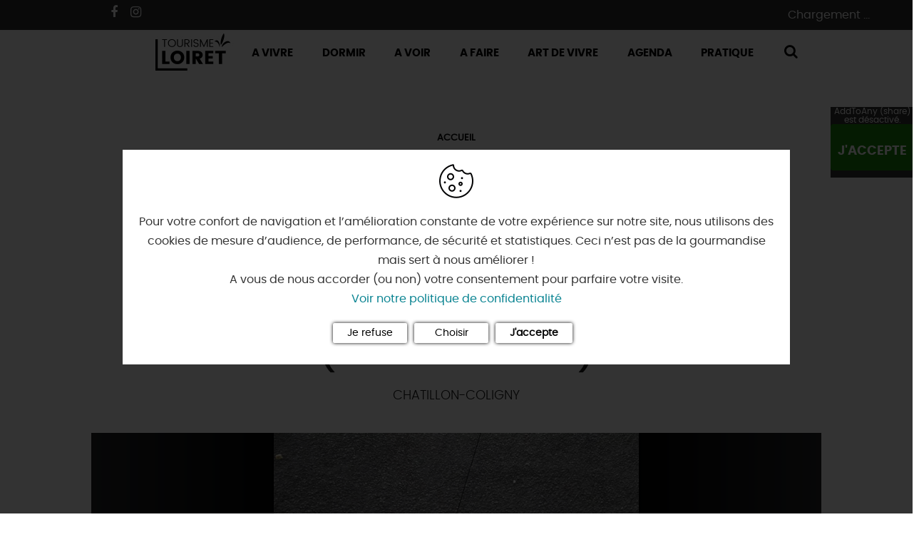

--- FILE ---
content_type: text/html; charset=UTF-8
request_url: https://www.tourismeloiret.com/fr/diffusio/activites/en-parcourant-les-rues-de-chatillon-sur-loing-avec-l-aigle-gaspard-livret-jeux-chatillon-coligny_TFOASCCEN045V5068ZL
body_size: 16590
content:
<!DOCTYPE html>
<html lang="fr" dir="ltr" prefix="content: http://purl.org/rss/1.0/modules/content/  dc: http://purl.org/dc/terms/  foaf: http://xmlns.com/foaf/0.1/  og: http://ogp.me/ns#  rdfs: http://www.w3.org/2000/01/rdf-schema#  schema: http://schema.org/  sioc: http://rdfs.org/sioc/ns#  sioct: http://rdfs.org/sioc/types#  skos: http://www.w3.org/2004/02/skos/core#  xsd: http://www.w3.org/2001/XMLSchema# " langue="fr">
<head>
    <meta charset="utf-8" />
<link rel="canonical" href="https://www.tourismeloiret.com/fr/diffusio/activites/en-parcourant-les-rues-de-chatillon-coligny-avec-l-aigle-gaspard-livret-jeux-chatillon-coligny_TFOASCCEN045V5068ZL" />
<meta property="og:url" content="https://www.tourismeloiret.com/fr/diffusio/activites/en-parcourant-les-rues-de-chatillon-coligny-avec-l-aigle-gaspard-livret-jeux-chatillon-coligny_TFOASCCEN045V5068ZL" />
<meta name="Description" content="Livrets jeux à destination des enfants..." />
<meta itemprop="description" content="Livrets jeux à destination des enfants..." />
<meta property="og:description" content="Livrets jeux à destination des enfants..." />
<meta itemprop="name" content="En parcourant les rues de Chatillon-Coligny avec l&#039;aigle Gaspard (livret jeux), CHATILLON-COLIGNY" />
<meta property="og:title" content="En parcourant les rues de Chatillon-Coligny avec l&#039;aigle Gaspard (livret jeux), CHATILLON-COLIGNY" />
<meta itemprop="image" content="https://cdt45.media.tourinsoft.eu/upload/livrets-jeux-enfants-chatillon.jpg" />
<meta property="og:image" content="https://cdt45.media.tourinsoft.eu/upload/livrets-jeux-enfants-chatillon.jpg" />
<meta property="og:type" content="article" />
<meta property="og:site_name" content="Tourisme Loiret" />
<link rel="apple-touch-icon" size="180x180" href="themes/theme_tourisme_loiret/apple-touch-icon.png" />
<link rel="icon" size="16x16" type="image/png" href="themes/theme_tourisme_loiret/favicon-16x16.png" />
<link rel="icon" size="32x32" type="image/png" href="themes/theme_tourisme_loiret/favicon-32x32.png" />
<link rel="icon" size="192x192" type="image/png" href="themes/theme_tourisme_loiret/android-chrome-192x192.png" />
<link rel="icon" size="512x512" type="image/png" href="themes/theme_tourisme_loiret/android-chrome-512x512.png" />
<meta property="og:site_name" content="Tourisme Loiret" />
<meta property="og:url" content="https://www.tourismeloiret.com/fr/diffusio/activites/en-parcourant-les-rues-de-chatillon-sur-loing-avec-l-aigle-gaspard-livret-jeux-chatillon-coligny_TFOASCCEN045V5068ZL" />
<meta name="Generator" content="Drupal 8 (https://www.drupal.org)" />
<meta name="MobileOptimized" content="width" />
<meta name="HandheldFriendly" content="true" />
<meta name="viewport" content="width=device-width, initial-scale=1.0" />
<link rel="shortcut icon" href="/themes/theme_tourisme_loiret/favicon.ico" type="image/vnd.microsoft.icon" />

        <title>En parcourant les rues de Chatillon-Coligny avec l&#039;aigle Gaspard (livret jeux), CHATILLON-COLIGNY | Tourisme Loiret</title>
        <link rel="stylesheet" media="all" href="/core/modules/system/css/components/ajax-progress.module.css?t9bd2y" />
<link rel="stylesheet" media="all" href="/core/modules/system/css/components/align.module.css?t9bd2y" />
<link rel="stylesheet" media="all" href="/core/modules/system/css/components/autocomplete-loading.module.css?t9bd2y" />
<link rel="stylesheet" media="all" href="/core/modules/system/css/components/fieldgroup.module.css?t9bd2y" />
<link rel="stylesheet" media="all" href="/core/modules/system/css/components/container-inline.module.css?t9bd2y" />
<link rel="stylesheet" media="all" href="/core/modules/system/css/components/clearfix.module.css?t9bd2y" />
<link rel="stylesheet" media="all" href="/core/modules/system/css/components/details.module.css?t9bd2y" />
<link rel="stylesheet" media="all" href="/core/modules/system/css/components/hidden.module.css?t9bd2y" />
<link rel="stylesheet" media="all" href="/core/modules/system/css/components/item-list.module.css?t9bd2y" />
<link rel="stylesheet" media="all" href="/core/modules/system/css/components/js.module.css?t9bd2y" />
<link rel="stylesheet" media="all" href="/core/modules/system/css/components/nowrap.module.css?t9bd2y" />
<link rel="stylesheet" media="all" href="/core/modules/system/css/components/position-container.module.css?t9bd2y" />
<link rel="stylesheet" media="all" href="/core/modules/system/css/components/progress.module.css?t9bd2y" />
<link rel="stylesheet" media="all" href="/core/modules/system/css/components/reset-appearance.module.css?t9bd2y" />
<link rel="stylesheet" media="all" href="/core/modules/system/css/components/resize.module.css?t9bd2y" />
<link rel="stylesheet" media="all" href="/core/modules/system/css/components/sticky-header.module.css?t9bd2y" />
<link rel="stylesheet" media="all" href="/core/modules/system/css/components/system-status-counter.css?t9bd2y" />
<link rel="stylesheet" media="all" href="/core/modules/system/css/components/system-status-report-counters.css?t9bd2y" />
<link rel="stylesheet" media="all" href="/core/modules/system/css/components/system-status-report-general-info.css?t9bd2y" />
<link rel="stylesheet" media="all" href="/core/modules/system/css/components/tabledrag.module.css?t9bd2y" />
<link rel="stylesheet" media="all" href="/core/modules/system/css/components/tablesort.module.css?t9bd2y" />
<link rel="stylesheet" media="all" href="/core/modules/system/css/components/tree-child.module.css?t9bd2y" />
<link rel="stylesheet" media="all" href="/lae/public1.0/plugins/vendor/leaflet-1.0.2/leaflet.min.css?t9bd2y" />
<link rel="stylesheet" media="all" href="/lae/public1.0/plugins/vendor/Leaflet.markercluster-1.0.0/dist/MarkerCluster.min.css?t9bd2y" />
<link rel="stylesheet" media="all" href="/lae/public1.0/plugins/vendor/Leaflet.markercluster-1.0.0/dist/MarkerCluster.Default.min.css?t9bd2y" />
<link rel="stylesheet" media="all" href="/lae/public1.0/plugins/vendor/erictheise-rrose-04fac08/leaflet.rrose.min.css?t9bd2y" />
<link rel="stylesheet" media="all" href="/modules/custom/diffusio/css/component/dsioEl.css?t9bd2y" />
<link rel="stylesheet" media="all" href="/core/modules/views/css/views.module.css?t9bd2y" />
<link rel="stylesheet" media="all" href="/libraries/outdated-browser/outdatedbrowser/outdatedbrowser.min.css?t9bd2y" />
<link rel="stylesheet" media="all" href="/lae/services1.0/plugins/laetis/diffusio-258/ext-loir_site_SQL3c/css/dsioOiDetail.css?t9bd2y" />
<link rel="stylesheet" media="all" href="/themes/lae_base_theme/libs/FontAwesome-4.6.3/font-awesome.min.css?t9bd2y" />
<link rel="stylesheet" media="all" href="/themes/lae_base_theme/css/base/reset.css?t9bd2y" />
<link rel="stylesheet" media="all" href="/themes/lae_base_theme/css/base/typography.css?t9bd2y" />
<link rel="stylesheet" media="all" href="/themes/lae_base_theme/css/base/utility.css?t9bd2y" />
<link rel="stylesheet" media="all" href="/themes/lae_base_theme/css/base/shadows.css?t9bd2y" />
<link rel="stylesheet" media="all" href="/themes/theme_tourisme_loiret/css/base/base.css?t9bd2y" />
<link rel="stylesheet" media="all" href="/themes/theme_tourisme_loiret/css/base/typography.css?t9bd2y" />
<link rel="stylesheet" media="all" href="/themes/lae_base_theme/css/layout/layout.css?t9bd2y" />
<link rel="stylesheet" media="all" href="/themes/lae_base_theme/css/layout/region.css?t9bd2y" />
<link rel="stylesheet" media="all" href="/themes/lae_base_theme/css/layout/blocks/main-menu.css?t9bd2y" />
<link rel="stylesheet" media="all" href="/themes/lae_base_theme/css/layout/blocks/search-form-block.css?t9bd2y" />
<link rel="stylesheet" media="all" href="/themes/theme_tourisme_loiret/css/layout/footer.css?t9bd2y" />
<link rel="stylesheet" media="all" href="/themes/theme_tourisme_loiret/css/layout/region.css?t9bd2y" />
<link rel="stylesheet" media="all" href="/themes/theme_tourisme_loiret/css/layout/blocks/autressite.css?t9bd2y" />
<link rel="stylesheet" media="all" href="/themes/theme_tourisme_loiret/css/layout/blocks/block-link.css?t9bd2y" />
<link rel="stylesheet" media="all" href="/themes/theme_tourisme_loiret/css/layout/blocks/branding-block.css?t9bd2y" />
<link rel="stylesheet" media="all" href="/themes/theme_tourisme_loiret/css/layout/blocks/breadcrumb-block.css?t9bd2y" />
<link rel="stylesheet" media="all" href="/themes/theme_tourisme_loiret/css/layout/blocks/contactfooter.css?t9bd2y" />
<link rel="stylesheet" media="all" href="/themes/theme_tourisme_loiret/css/layout/blocks/headeraccueil.css?t9bd2y" />
<link rel="stylesheet" media="all" href="/themes/theme_tourisme_loiret/css/layout/blocks/lienfooter.css?t9bd2y" />
<link rel="stylesheet" media="all" href="/themes/theme_tourisme_loiret/css/layout/blocks/localisation.css?t9bd2y" />
<link rel="stylesheet" media="all" href="/themes/theme_tourisme_loiret/css/layout/blocks/language.css?t9bd2y" />
<link rel="stylesheet" media="all" href="/themes/theme_tourisme_loiret/css/layout/blocks/social.css?t9bd2y" />
<link rel="stylesheet" media="all" href="/themes/theme_tourisme_loiret/css/layout/menus/footer-menu.css?t9bd2y" />
<link rel="stylesheet" media="all" href="/themes/theme_tourisme_loiret/css/layout/menus/header-menu.css?t9bd2y" />
<link rel="stylesheet" media="all" href="/themes/theme_tourisme_loiret/css/layout/menus/main-menu.css?t9bd2y" />
<link rel="stylesheet" media="all" href="/themes/theme_tourisme_loiret/css/layout/menus/site-externe-menu.css?t9bd2y" />
<link rel="stylesheet" media="all" href="/themes/theme_tourisme_loiret/css/layout/blocks/bloc-pub.css?t9bd2y" />
<link rel="stylesheet" media="all" href="/themes/lae_base_theme/css/component/button.css?t9bd2y" />
<link rel="stylesheet" media="all" href="/themes/lae_base_theme/css/component/pager.css?t9bd2y" />
<link rel="stylesheet" media="all" href="/themes/lae_base_theme/css/component/local-tasks-block.css?t9bd2y" />
<link rel="stylesheet" media="all" href="/themes/lae_base_theme/css/component/navigation-menu.css?t9bd2y" />
<link rel="stylesheet" media="all" href="/themes/lae_base_theme/css/component/breadcrumb-menu.css?t9bd2y" />
<link rel="stylesheet" media="all" href="/themes/lae_base_theme/css/component/contact-form.css?t9bd2y" />
<link rel="stylesheet" media="all" href="/themes/lae_base_theme/css/component/skip-top.css?t9bd2y" />
<link rel="stylesheet" media="all" href="/themes/lae_base_theme/css/component/fields/field-bandeau-page.css?t9bd2y" />
<link rel="stylesheet" media="all" href="/themes/lae_base_theme/css/component/paragraphs/texte-et-images.css?t9bd2y" />
<link rel="stylesheet" media="all" href="/themes/theme_tourisme_loiret/css/component/paragraphs/texte-pleine-largeur.css?t9bd2y" />
<link rel="stylesheet" media="all" href="/themes/theme_tourisme_loiret/css/component/button.css?t9bd2y" />
<link rel="stylesheet" media="all" href="/themes/theme_tourisme_loiret/css/component/addtoany.css?t9bd2y" />
<link rel="stylesheet" media="all" href="/themes/theme_tourisme_loiret/css/component/highlighted__map.css?t9bd2y" />
<link rel="stylesheet" media="all" href="/themes/theme_tourisme_loiret/css/component/icon.css?t9bd2y" />
<link rel="stylesheet" media="all" href="/themes/theme_tourisme_loiret/css/component/links-error.css?t9bd2y" />
<link rel="stylesheet" media="all" href="/themes/theme_tourisme_loiret/css/component/thumbnail-node.css?t9bd2y" />
<link rel="stylesheet" media="all" href="/themes/theme_tourisme_loiret/css/component/sliding-popup.css?t9bd2y" />
<link rel="stylesheet" media="all" href="/themes/theme_tourisme_loiret/css/component/fields/field-bandeau-page.css?t9bd2y" />
<link rel="stylesheet" media="all" href="/themes/theme_tourisme_loiret/css/component/fields/field-coordonnees.css?t9bd2y" />
<link rel="stylesheet" media="all" href="/themes/theme_tourisme_loiret/css/component/liste/content-over.css?t9bd2y" />
<link rel="stylesheet" media="all" href="/themes/theme_tourisme_loiret/css/component/liste/highlighted-page.css?t9bd2y" />
<link rel="stylesheet" media="all" href="/themes/theme_tourisme_loiret/css/component/liste/idee-cote.css?t9bd2y" />
<link rel="stylesheet" media="all" href="/themes/theme_tourisme_loiret/css/component/liste/liste.css?t9bd2y" />
<link rel="stylesheet" media="all" href="/themes/theme_tourisme_loiret/css/component/liste/liste-slider.css?t9bd2y" />
<link rel="stylesheet" media="all" href="/themes/theme_tourisme_loiret/css/component/liste/liste-evenements.css?t9bd2y" />
<link rel="stylesheet" media="all" href="/themes/theme_tourisme_loiret/css/component/paragraphs/texte-2-colonnes.css?t9bd2y" />
<link rel="stylesheet" media="all" href="/themes/theme_tourisme_loiret/css/component/paragraphs/texte-et-images.css?t9bd2y" />
<link rel="stylesheet" media="all" href="/themes/theme_tourisme_loiret/css/component/paragraphs/texte-sur-image.css?t9bd2y" />
<link rel="stylesheet" media="all" href="/themes/theme_tourisme_loiret/css/component/section-diffusio.css?t9bd2y" />
<link rel="stylesheet" media="all" href="/themes/lae_base_theme/libs/royalslider-9.5.7/royalslider.min.css?t9bd2y" />
<link rel="stylesheet" media="all" href="/themes/theme_tourisme_loiret/libs/open-granule/open-granule.css?t9bd2y" />
<link rel="stylesheet" media="all" href="/themes/lae_base_theme/css/theme/fix-drupal.css?t9bd2y" />
<link rel="stylesheet" media="all" href="/themes/lae_base_theme/css/theme/search-page.css?t9bd2y" />
<link rel="stylesheet" media="all" href="/themes/lae_base_theme/css/theme/eu_cookie_compliance.css?t9bd2y" />
<link rel="stylesheet" media="all" href="/themes/lae_base_theme/css/theme/button.css?t9bd2y" />
<link rel="stylesheet" media="all" href="/themes/lae_base_theme/css/theme/navigation-menu.css?t9bd2y" />
<link rel="stylesheet" media="all" href="/themes/lae_base_theme/css/theme/main-menu.css?t9bd2y" />
<link rel="stylesheet" media="all" href="/themes/lae_base_theme/css/theme/region.css?t9bd2y" />
<link rel="stylesheet" media="all" href="/themes/lae_base_theme/css/theme/typography.css?t9bd2y" />
<link rel="stylesheet" media="all" href="/themes/theme_tourisme_loiret/libs/lae-map-append/map-append.css?t9bd2y" />
<link rel="stylesheet" media="all" href="/lae/public1.0/plugins/vendor/object-fit-images-3.1.3/dist/ofi.css?t9bd2y" />
<link rel="stylesheet" media="all" href="/themes/theme_tourisme_loiret/css/theme/breadcrumb.css?t9bd2y" />
<link rel="stylesheet" media="all" href="/themes/theme_tourisme_loiret/css/theme/button.css?t9bd2y" />
<link rel="stylesheet" media="all" href="/themes/theme_tourisme_loiret/css/theme/fix-drupal.css?t9bd2y" />
<link rel="stylesheet" media="all" href="/themes/theme_tourisme_loiret/css/theme/liste-evenements.css?t9bd2y" />
<link rel="stylesheet" media="all" href="/themes/theme_tourisme_loiret/css/theme/main-header.css?t9bd2y" />
<link rel="stylesheet" media="all" href="/themes/theme_tourisme_loiret/css/theme/typography.css?t9bd2y" />
<link rel="stylesheet" media="all" href="/themes/theme_tourisme_loiret/css/theme/region.css?t9bd2y" />
<link rel="stylesheet" media="all" href="/themes/theme_tourisme_loiret/libs/flag-icon/css/flag-icon.min.css?t9bd2y" />
<link rel="stylesheet" media="all" href="/themes/theme_tourisme_loiret/css/theme/menus/main-menu.css?t9bd2y" />
<link rel="stylesheet" media="all" href="/themes/theme_tourisme_loiret/css/theme/menus/navigation-menu.css?t9bd2y" />
<link rel="stylesheet" media="all" href="/themes/theme_tourisme_loiret/css/theme/paragraphs/bloc-informations.css?t9bd2y" />
<link rel="stylesheet" media="all" href="/themes/theme_tourisme_loiret/css/theme/paragraphs/bloc-offres.css?t9bd2y" />
<link rel="stylesheet" media="all" href="/themes/theme_tourisme_loiret/css/theme/paragraphs/bloc-venir.css?t9bd2y" />
<link rel="stylesheet" media="all" href="/themes/theme_tourisme_loiret/css/theme/paragraphs/paragraph.css?t9bd2y" />
<link rel="stylesheet" media="print" href="/themes/theme_tourisme_loiret/css/print.css?t9bd2y" />
<link rel="stylesheet" media="all" href="/themes/theme_tourisme_loiret/fonts/fontastic/styles.css?t9bd2y" />
<link rel="stylesheet" media="all" href="/themes/theme_tourisme_loiret/css/popup.css?t9bd2y" />
<link rel="stylesheet" media="all" href="/themes/lae_base_theme/css/theme/royalslider.css?t9bd2y" />
<link rel="stylesheet" media="all" href="/themes/theme_tourisme_loiret/css/theme/diffusio-page.css?t9bd2y" />
<link rel="stylesheet" media="all" href="/themes/theme_tourisme_loiret/css/slider/slider-diffusio.css?t9bd2y" />

            
<!--[if lte IE 8]>
<script src="/core/assets/vendor/html5shiv/html5shiv.min.js?v=3.7.3"></script>
<![endif]-->
<script src="/themes/lae_base_theme/libs/modernizr.js?v=3.3.1"></script>


                              <!-- Facebook Pixel Code -->
<script>
  !function(f,b,e,v,n,t,s)
  {if(f.fbq)return;n=f.fbq=function(){n.callMethod?
  n.callMethod.apply(n,arguments):n.queue.push(arguments)};
  if(!f._fbq)f._fbq=n;n.push=n;n.loaded=!0;n.version='2.0';
  n.queue=[];t=b.createElement(e);t.async=!0;
  t.src=v;s=b.getElementsByTagName(e)[0];
  s.parentNode.insertBefore(t,s)}(window, document,'script',
  'https://connect.facebook.net/en_US/fbevents.js');
  fbq('init', '434349940527402');
  fbq('track', 'PageView');
</script>
<noscript><img height="1" width="1" style="display:none"
  src="https://www.facebook.com/tr?id=434349940527402&ev=PageView&noscript=1"
/></noscript>
<!-- End Facebook Pixel Code -->
 <!-- Meta Pixel Code -->
<script>
!function(f,b,e,v,n,t,s)
{if(f.fbq)return;n=f.fbq=function(){n.callMethod?
n.callMethod.apply(n,arguments):n.queue.push(arguments)};
if(!f._fbq)f._fbq=n;n.push=n;n.loaded=!0;n.version='2.0';
n.queue=[];t=b.createElement(e);t.async=!0;
t.src=v;s=b.getElementsByTagName(e)[0];
s.parentNode.insertBefore(t,s)}(window, document,'script',
'https://connect.facebook.net/en_US/fbevents.js');
fbq('init', '702183549248809');
fbq('track', 'PageView');
</script>
<noscript><img height="1" width="1" style="display:none"
src="https://www.facebook.com/tr?id=702183549248809&ev=PageView&noscript=1"
/></noscript>
<!-- End Meta Pixel Code -->
<!-- Matomo -->
<script>
  var _paq = window._paq = window._paq || [];

  _paq.push([function() {
var self = this;
function getOriginalVisitorCookieTimeout() {
var now = new Date(),
  nowTs = Math.round(now.getTime() / 1000),
 visitorInfo = self.getVisitorInfo();
 var createTs = parseInt(visitorInfo[2]);
 var cookieTimeout = 33696000; // 13 mois en secondes
 var originalTimeout = createTs + cookieTimeout - nowTs;
 return originalTimeout;
}
this.setVisitorCookieTimeout( getOriginalVisitorCookieTimeout() ); }]);

  /* tracker methods like "setCustomDimension" should be called before "trackPageView" */
  _paq.push(['trackPageView']);
  _paq.push(['enableLinkTracking']);
  (function() {
    var u="https://matomo.tourismeloiret.com/";
    _paq.push(['setTrackerUrl', u+'matomo.php']);
    _paq.push(['setSiteId', '1']);
    var d=document, g=d.createElement('script'), s=d.getElementsByTagName('script')[0];
    g.async=true; g.src=u+'matomo.js'; s.parentNode.insertBefore(g,s);
  })();
</script>
<!-- End Matomo Code -->
<script type="text/javascript" src="https://booking.addock.co/widget.js"></script>
        </head>

<body class="path-diffusio" id="top-content">
<a href="#main-content" class="visually-hidden focusable skip-link">
  Aller au contenu principal
</a>

  <div class="dialog-off-canvas-main-canvas" data-off-canvas-main-canvas>
    

    <div id="page-wrapper"  class="page-diffusio-activites-en-parcourant-les-rues-de-chatillon-sur-loing-avec-l-aigle-gaspard-livret-jeux-chatillon-coligny_TFOASCCEN045V5068ZL">
            <header id="main-header" class="main-header" aria-label="Entête du site">
            <div class="main-header__content">
                <div class="main-header__grid lae-grid layout-container">
                    <div id="headerSocial">
                    <div class="field-facebook"><a href="https://www.facebook.com/TourismeLoiret" target="_blank" class="btn btn-social btn-social--facebook"><i class="fa fa-facebook" aria-hidden="true"></i></a></div>
                    <div class="field-instagram"><a href="https://www.instagram.com/tourismeloiret/" target="_blank" class="btn btn-social btn-social--instagram"><i class="fa fa-instagram" aria-hidden="true"></i></a></div>
                    </div>

                      <div class="region region-header-logo">
    <div id="block-theme-tourisme-loiret-branding" class="branding-block">
    
        
    					<a href="https://www.tourismeloiret.com/fr" title="Accueil" class="branding-block__logo" rel="home">
			<img src="/themes/theme_tourisme_loiret/logo.svg" alt="Tourisme Loiret"/>
		</a>
			</div>

  </div>

                    <div class='header-container'>
                        <div class="row-header--top">
                            <div class="header-top__grid layout-container">
                                  <div class="region region-header-top">
    <div id="block-panierwidget" class="block-content0ae0bf1e-9fb7-4aac-b403-5e6def434d67">
    
        
                        <div class="body"><div id="widget-panier"> Chargement ... </div></div>
      
    </div>

  </div>

                            </div>
                        </div>
                        <div class="row-header--bottom">
                            <button class="mobile-menu btn--icons">
                                <span class="visually-hidden">Open mobile menu</span>
                                <i class="fa fa-bars" aria-hidden="true"></i>
                            </button>
                              <div class="region region-header-bottom">
    <div aria-labelledby="block-theme-tourisme-loiret-main-menu-menu"  id="block-theme-tourisme-loiret-main-menu" class="menu-block main-menu-block">
                    

                
<nav id="main-menu" >
                    <ul class="main-menu">
                                                                                
                                                                    
                                
                                    <li class="main-menu__link menu-vivre">
                                                    <button class='trigger has-sub'>
                                A Vivre
                            </button>
                                                                        <div class="main-sub-menu level-1">
                                                                                            <div class="main-sub-menu__container layout-container no-spacing">
                                  <div class="lae-grid main-sub-menu__container--block">
                                                    <ul class="main-sub-menu__grid layout-container lae-grid">
                                                                                
                                                                    
                                
                                    <li class="sub-menu__link link-level-1 menu-angle">
                                                    <a href="/fr/decouvrir/teste-pour-vous">On a testé <br><strong>pour vous</strong></a>
                                                                        <div class="sub-menu level-2">
                                                                                                            <ul class="sub-menu__grid lae-grid">
                                                                                
                                
                                
                                    <li class="sub-menu__link link-level-2">
                                                    <a href="/fr/vivre/teste-pour-vous/en-famille" >
                                                                En famille, on a testé pour vous 👨‍👧👩‍👦
                            </a>
                                            </li>
                                                                                                
                                
                                
                                    <li class="sub-menu__link link-level-2">
                                                    <a href="/fr/vivre/teste-pour-vous/experiences" >
                                                                Retour d'expériences à vivre dans le Loiret !
                            </a>
                                            </li>
                                                                                                
                                
                                
                                    <li class="sub-menu__link link-level-2">
                                                    <a href="/fr/vivre/teste-pour-vous/au-vert" >
                                                                Des idées à vivre au grand air, au vert 🌱
                            </a>
                                            </li>
                                                                                                
                                
                                
                                    <li class="sub-menu__link link-level-2">
                                                    <a href="/fr/vivre/teste-pour-vous/activites" >
                                                                Expériences & activités !
                            </a>
                                            </li>
                                                                                                
                                
                                
                                    <li class="sub-menu__link link-level-2">
                                                    <a href="/fr/vivre/teste-pour-vous/portraits" >
                                                                Portraits de loirétains 🖼️
                            </a>
                                            </li>
                                                                                                
                                
                                
                                    <li class="sub-menu__link link-level-2">
                                                    <a href="/fr/vivre/teste-pour-vous/gourmandises" >
                                                                Avis aux gourmets : gourmandise(s) 😋
                            </a>
                                            </li>
                                                                                                
                                
                                
                                    <li class="sub-menu__link link-level-2">
                                                    <a href="/fr/vivre/teste-pour-vous/incontournable" >
                                                                Immanquables incontournables !
                            </a>
                                            </li>
                                                                                                
                                
                                
                                    <li class="sub-menu__link link-level-2">
                                                    <a href="/fr/vivre/teste-pour-vous/agenda" >
                                                                Agenda, festoches & sorties !
                            </a>
                                            </li>
                                                                                                
                                
                                
                                    <li class="sub-menu__link link-level-2">
                                                    <a href="/fr/vivre/teste-pour-vous/sans-voiture" >
                                                                Sans voiture, c'est encore mieux ! 
                            </a>
                                            </li>
                                    </ul>
            
                                                    </div>
                    </li>
                                                                                                
                                                                    
                                
                                    <li class="sub-menu__link link-level-1 menu-icon envies">
                                                    <a href="/fr/decouvrir/vos-envies">Vos <br><strong>envies</strong></a>
                                                                        <div class="sub-menu level-2">
                                                                                                            <ul class="sub-menu__grid lae-grid">
                                                                                
                                                                    
                                
                                    <li class="sub-menu__link link-level-2 icon-link icon-money">
                                                    <a href="/fr/decouvrir/vos-envies/pas-cher" >
                                                                <i class="fa fa-money"></i> Bons Plans
                            </a>
                                            </li>
                                                                                                
                                                                    
                                
                                    <li class="sub-menu__link link-level-2 icon-link icon-child">
                                                    <a href="/fr/decouvrir/vos-envies/avec-les-enfants" >
                                                                <i class="fa fa-child"></i> Avec les enfants
                            </a>
                                            </li>
                                                                                                
                                                                    
                                
                                    <li class="sub-menu__link link-level-2 icon-link icon-love">
                                                    <a href="/fr/decouvrir/vos-envies/en-amoureux" >
                                                                <i class="fa fa-love"></i> En amoureux
                            </a>
                                            </li>
                                                                                                
                                                                    
                                
                                    <li class="sub-menu__link link-level-2 icon-link icon-bicycle">
                                                    <a href="/fr/decouvrir/vos-envies/en-mode-sportif" >
                                                                <i class="fa fa-bicycle"></i> En mode sportif
                            </a>
                                            </li>
                                                                                                
                                                                    
                                
                                    <li class="sub-menu__link link-level-2 icon-link icon-black-tie">
                                                    <a href="/fr/decouvrir/vos-envies/en-mode-business" >
                                                                <i class="fa fa-black-tie"></i> En mode business
                            </a>
                                            </li>
                                                                                                
                                                                    
                                
                                    <li class="sub-menu__link link-level-2 icon-link icon-gift">
                                                    <a href="/fr/decouvrir/vos-envies/idees-cadeaux" >
                                                                <i class="fa fa-gift"></i> Idées cadeaux
                            </a>
                                            </li>
                                    </ul>
            
                                                    </div>
                    </li>
                                                                                                
                                                                    
                                
                                    <li class="sub-menu__link link-level-1 menu-angle">
                                                    <a href="/fr/decouvrir/les-incontournables">Les incontournables <br><strong>Made in Loiret</strong></a>
                                                                        <div class="sub-menu level-2">
                                                                                                            <ul class="sub-menu__grid lae-grid">
                                                                                
                                
                                
                                    <li class="sub-menu__link link-level-2">
                                                    <a href="/fr/voir/culture/musees-et-lieux-dexpos" >
                                                                Les musées d'Orléans et du Loiret
                            </a>
                                            </li>
                                                                                                
                                
                                
                                    <li class="sub-menu__link link-level-2">
                                                    <a href="/fr/decouvrir/12-incontournables-made-loiret/foret-dorleans" >
                                                                La forêt d'Orléans
                            </a>
                                            </li>
                                                                                                
                                                                    
                                
                                    <li class="sub-menu__link link-level-2 ">
                                                    <a href="/fr/decouvrir/les-incontournables-made-loiret/la-sologne" >
                                                                La Sologne
                            </a>
                                            </li>
                                                                                                
                                
                                
                                    <li class="sub-menu__link link-level-2">
                                                    <a href="/fr/decouvrir/les-incontournables-made-loiret/la-loire-terre-sauvage" >
                                                                La Loire
                            </a>
                                            </li>
                                                                                                
                                
                                
                                    <li class="sub-menu__link link-level-2">
                                                    <a href="/fr/decouvrir/les-incontournables-made-loiret/les-chateaux-de-la-loire" >
                                                                Les châteaux de la Loire
                            </a>
                                            </li>
                                                                                                
                                
                                
                                    <li class="sub-menu__link link-level-2">
                                                    <a href="/fr/decouvrir/les-incontournables-made-loiret/orleans-la-chatoyante" >
                                                                Orléans la chatoyante
                            </a>
                                            </li>
                                                                                                
                                
                                
                                    <li class="sub-menu__link link-level-2">
                                                    <a href="/fr/decouvrir/les-incontournables-made-loiret/le-pont-canal-de-briare" >
                                                                Briare : visite pont canal Briare, activités
                            </a>
                                            </li>
                                                                                                
                                                                    
                                
                                    <li class="sub-menu__link link-level-2 ">
                                                    <a href="/fr/decouvrir/les-incontournables-made-loiret/montargis" >
                                                                Montargis, Venise du Gâtinais
                            </a>
                                            </li>
                                                                                                
                                
                                
                                    <li class="sub-menu__link link-level-2">
                                                    <a href="/fr/l-incontournable-route-de-la-rose" >
                                                                La route de la rose
                            </a>
                                            </li>
                                                                                                
                                
                                
                                    <li class="sub-menu__link link-level-2">
                                                    <a href="/fr/villages-classes-pepites-loiret" >
                                                                Au détour des plus beaux villages du Loiret
                            </a>
                                            </li>
                                                                                                
                                                                    
                                
                                    <li class="sub-menu__link link-level-2 ">
                                                    <a href="/fr/decouvrir/les-incontournables-made-loiret/le-chateau-de-sully" >
                                                                Le château de Sully-sur-Loire
                            </a>
                                            </li>
                                                                                                
                                
                                
                                    <li class="sub-menu__link link-level-2">
                                                    <a href="/fr/decouvrir/les-incontournables-made-loiret/meung-sur-loire" >
                                                                Meung-sur-Loire
                            </a>
                                            </li>
                                                                                                
                                
                                
                                    <li class="sub-menu__link link-level-2">
                                                    <a href="/fr/decouvrir/12-incontournables-made-loiret/la-beauce" >
                                                                La Beauce
                            </a>
                                            </li>
                                                                                                
                                                                    
                                
                                    <li class="sub-menu__link link-level-2 ">
                                                    <a href="/fr/decouvrir/12-incontournables-made-loiret/le-gatinais" >
                                                                Le Gâtinais
                            </a>
                                            </li>
                                                                                                
                                
                                
                                    <li class="sub-menu__link link-level-2">
                                                    <a href="/fr/zoom-sur-les-edifices-religieux-dans-le-loiret" >
                                                                Sacré patrimoine religieux
                            </a>
                                            </li>
                                                                                                
                                                                    
                                
                                    <li class="sub-menu__link link-level-2 ">
                                                    <a href="/fr/decouvrir/12-incontournables-made-loiret/loratoire-carolingien-de-germigny-des-pres" >
                                                                L'oratoire carolingien de Germigny-des-Prés
                            </a>
                                            </li>
                                                                                                
                                
                                
                                    <li class="sub-menu__link link-level-2">
                                                    <a href="/fr/le-loiret-un-departement-fleuri" >
                                                                Le Loiret, un département fleuri
                            </a>
                                            </li>
                                    </ul>
            
                                                    </div>
                    </li>
                                    </ul>
            
                                                                      </div>
                                  <footer class="main-sub-menu__footer">
                                      <button class="trigger close-menu">X <span>Fermer</span></button>
                                    </footer>
                                </div>
                                                    </div>
                    </li>
                                                                                                
                                                                    
                                
                                    <li class="main-menu__link menu-dormir">
                                                    <button class='trigger has-sub'>
                                Dormir
                            </button>
                                                                        <div class="main-sub-menu level-1">
                                                                                            <div class="main-sub-menu__container layout-container no-spacing">
                                  <div class="lae-grid main-sub-menu__container--block">
                                                    <ul class="main-sub-menu__grid layout-container lae-grid">
                                                                                
                                                                    
                                
                                    <li class="sub-menu__link link-level-1 menu-hebergement menu-angle">
                                                    <a href="/fr/dormir/tous-les-hebergements"><strong>Hébergements</strong></a>
                                                                        <div class="sub-menu level-2">
                                                                                                            <ul class="sub-menu__grid lae-grid">
                                                                                
                                                                    
                                
                                    <li class="sub-menu__link link-level-2 ">
                                                    <a href="/fr/dormir/hebergements/hebergements-insolites" >
                                                                Hébergements nomades & insolites
                            </a>
                                            </li>
                                                                                                
                                
                                
                                    <li class="sub-menu__link link-level-2">
                                                    <a href="/fr/dormir/hebergements/dormir-sur-un-bateau" >
                                                                Hébergements sur l'eau
                            </a>
                                            </li>
                                                                                                
                                
                                
                                    <li class="sub-menu__link link-level-2">
                                                    <a href="/fr/dormir/hebergements/hotels" >
                                                                Hôtels
                            </a>
                                            </li>
                                                                                                
                                                                    
                                
                                    <li class="sub-menu__link link-level-2 ">
                                                    <a href="/fr/dormir/hebergements/residences-de-tourisme" >
                                                                Appart'Hôtels
                            </a>
                                            </li>
                                                                                                
                                                                    
                                
                                    <li class="sub-menu__link link-level-2 ">
                                                    <a href="/fr/dormir/hebergements/gites-meubles-locations" >
                                                                Gîtes, Meublés & Locations
                            </a>
                                            </li>
                                                                                                
                                
                                
                                    <li class="sub-menu__link link-level-2">
                                                    <a href="/fr/dormir/hebergements/chambres-dhotes" >
                                                                Chambres d'hôtes
                            </a>
                                            </li>
                                                                                                
                                
                                
                                    <li class="sub-menu__link link-level-2">
                                                    <a href="/fr/dormir/hebergements/campings" >
                                                                Campings
                            </a>
                                            </li>
                                                                                                
                                
                                
                                    <li class="sub-menu__link link-level-2">
                                                    <a href="/fr/dormir/hebergements/aire-de-camping-cars" >
                                                                Aire de camping-cars
                            </a>
                                            </li>
                                                                                                
                                                                    
                                
                                    <li class="sub-menu__link link-level-2 ">
                                                    <a href="/fr/dormir/hebergements/groupes-et-auberges-de-jeunesse" >
                                                                Hébergements de groupe
                            </a>
                                            </li>
                                    </ul>
            
                                                    </div>
                    </li>
                                                                                                
                                                                    
                                
                                    <li class="sub-menu__link link-level-1 button-link hidden--medium">
                                                    <a href="/fr/dormir/tous-les-hebergements"  class="btn btn--black">
                                                                Tous les hébergements
                            </a>
                                            </li>
                                                                                                
                                                                    
                                
                                    <li class="sub-menu__link link-level-1 block-link block-bottom">
                                                    <div id="block-menudormir" class="block-content45f19016-5c26-47f2-a851-384b99e9b897">
    
        
                        <div class="body"><ul>
	<li><a class="lae-icon icon-link icon-unusual" data-entity-substitution="canonical" data-entity-type="node" data-entity-uuid="53904086-19d8-4314-9d1d-7c72b366cd3c" href="/fr/dormir/hebergements/hebergements-insolites" title="Hébergements insolites pour un séjour atypique|">Hébergements <strong>insolites</strong></a></li>
	<li><a class="lae-icon icon-link icon-booking" href="/fr/dormir/tous-les-hebergements?wei0[id0]=|LiDormirTousHebergementsV01|Defaut|21|1|MoDormirTousHebergementsV01|||||FO|FO-1" onclick="javascript:ga('send','event','clic-bouton','clic-reserver','clic-bouton-reserver-menu');" title="Réservez votre hébergement"><strong>Réserver</strong> maintenant</a></li>
</ul>
</div>
      
    </div>

                                            </li>
                                    </ul>
            
                                                                      </div>
                                  <footer class="main-sub-menu__footer">
                                      <button class="trigger close-menu">X <span>Fermer</span></button>
                                    </footer>
                                </div>
                                                    </div>
                    </li>
                                                                                                
                                                                    
                                
                                    <li class="main-menu__link menu-a-voir">
                                                    <button class='trigger has-sub'>
                                A voir
                            </button>
                                                                        <div class="main-sub-menu level-1">
                                                                                            <div class="main-sub-menu__container layout-container no-spacing">
                                  <div class="lae-grid main-sub-menu__container--block">
                                                    <ul class="main-sub-menu__grid layout-container lae-grid">
                                                                                
                                                                    
                                
                                    <li class="sub-menu__link link-level-1 menu-angle">
                                                    <a href="/fr/voir/voir-culture"><strong>Culture</strong></a>
                                                                        <div class="sub-menu level-2">
                                                                                                            <ul class="sub-menu__grid lae-grid">
                                                                                
                                
                                
                                    <li class="sub-menu__link link-level-2">
                                                    <a href="/fr/voir/culture/chateaux" >
                                                                🏰 <strong>Châteaux</strong>
                            </a>
                                            </li>
                                                                                                
                                
                                
                                    <li class="sub-menu__link link-level-2">
                                                    <a href="/fr/voir/culture/musees-et-lieux-dexpos" >
                                                                🖼️ <strong>Musées</strong> et lieux d'expos
                            </a>
                                            </li>
                                                                                                
                                
                                
                                    <li class="sub-menu__link link-level-2">
                                                    <a href="/fr/voir/culture/edifices-religieux" >
                                                                Edifices religieux
                            </a>
                                            </li>
                                                                                                
                                                                    
                                
                                    <li class="sub-menu__link link-level-2 ">
                                                    <a href="/fr/voir/culture/tresors-de-nos-campagnes" >
                                                                Trésors de nos campagnes
                            </a>
                                            </li>
                                                                                                
                                
                                
                                    <li class="sub-menu__link link-level-2">
                                                    <a href="/fr/la-route-des-illustres" >
                                                                La Route des Illustres
                            </a>
                                            </li>
                                    </ul>
            
                                                    </div>
                    </li>
                                                                                                
                                                                    
                                
                                    <li class="sub-menu__link link-level-1 menu-angle">
                                                    <a href="/fr/voir/voir-nature"><strong>Nature</strong></a>
                                                                        <div class="sub-menu level-2">
                                                                                                            <ul class="sub-menu__grid lae-grid">
                                                                                
                                                                    
                                
                                    <li class="sub-menu__link link-level-2 ">
                                                    <a href="/fr/voir/nature/espaces-nature" >
                                                                Espaces naturels
                            </a>
                                            </li>
                                                                                                
                                
                                
                                    <li class="sub-menu__link link-level-2">
                                                    <a href="/fr/voir/nature/parcs-et-jardins" >
                                                                🌷 <strong>Parcs et jardins</strong>
                            </a>
                                            </li>
                                    </ul>
            
                                                    </div>
                    </li>
                                                                                                
                                                                    
                                
                                    <li class="sub-menu__link link-level-1 menu-angle">
                                                    <a href="/fr/voir/voir-villes-villages"><strong>villes & villages</strong><br></a>
                                                                        <div class="sub-menu level-2">
                                                                                                            <ul class="sub-menu__grid lae-grid">
                                                                                
                                
                                
                                    <li class="sub-menu__link link-level-2">
                                                    <a href="/fr/chemins-contes-la-decouverte-des-villages-du-loiret" >
                                                                Chemins contés, à la (re)découverte du patrimoine
                            </a>
                                            </li>
                                                                                                
                                
                                
                                    <li class="sub-menu__link link-level-2">
                                                    <a href="/fr/villages-classes-pepites-loiret" >
                                                                Villages et pépites classés du Loiret : à découvrir absolument !
                            </a>
                                            </li>
                                                                                                
                                
                                
                                    <li class="sub-menu__link link-level-2">
                                                    <a href="/fr/voir/villes-villages" >
                                                                <strong>Les villes et villages dans le Loiret : de À à Z</strong>
                            </a>
                                            </li>
                                                                                                
                                
                                
                                    <li class="sub-menu__link link-level-2">
                                                    <a href="/fr/voir/villes-villages/les-visites-de-villes" >
                                                                Les <strong>visites de villes et de villages</strong>
                            </a>
                                            </li>
                                                                                                
                                
                                
                                    <li class="sub-menu__link link-level-2">
                                                    <a href="/fr/voir/villes-villages/visites-accompagnees" >
                                                                Les visites accompagnées : petits trains, agences réceptives & co
                            </a>
                                            </li>
                                                                                                
                                
                                
                                    <li class="sub-menu__link link-level-2">
                                                    <a href="/fr/le-loiret-en-itin%C3%A9rance-avec-loiretape" >
                                                                Loir'Etape, pour visiter le Loiret en camping-car, moto ou en auto !
                            </a>
                                            </li>
                                    </ul>
            
                                                    </div>
                    </li>
                                                                                                
                                                                    
                                
                                    <li class="sub-menu__link link-level-1 button-link">
                                                    <a href="/fr/voir/toutes-les-visites"  class="btn btn--black">
                                                                Toutes les visites
                            </a>
                                            </li>
                                    </ul>
            
                                                                      </div>
                                  <footer class="main-sub-menu__footer">
                                      <button class="trigger close-menu">X <span>Fermer</span></button>
                                    </footer>
                                </div>
                                                    </div>
                    </li>
                                                                                                
                                                                    
                                
                                    <li class="main-menu__link menu-a-faire">
                                                    <button class='trigger has-sub'>
                                A faire
                            </button>
                                                                        <div class="main-sub-menu level-1">
                                                                                            <div class="main-sub-menu__container layout-container no-spacing">
                                  <div class="lae-grid main-sub-menu__container--block">
                                                    <ul class="main-sub-menu__grid layout-container lae-grid">
                                                                                
                                                                    
                                
                                    <li class="sub-menu__link link-level-1 menu-angle">
                                                    <a href="/fr/faire/faire-circuits-balades">En mode <strong>circuits</strong> & balades</a>
                                                                        <div class="sub-menu level-2">
                                                                                                            <ul class="sub-menu__grid lae-grid">
                                                                                
                                
                                
                                    <li class="sub-menu__link link-level-2">
                                                    <a href="https://loiretbalades.fr/fr/je-randonne/pied" >
                                                                <strong>À pied</strong>
                            </a>
                                            </li>
                                                                                                
                                
                                
                                    <li class="sub-menu__link link-level-2">
                                                    <a href="https://loiretbalades.fr/fr/je-randonne/velo" >
                                                                À <strong>vélo ou en VTT</strong>
                            </a>
                                            </li>
                                                                                                
                                
                                
                                    <li class="sub-menu__link link-level-2">
                                                    <a href="https://www.tourismeloiret.com/fr/decouvrir/teste-pour-vous/la-loire-velo" >
                                                                La <strong>Loire à Vélo</strong> dans le Loiret
                            </a>
                                            </li>
                                                                                                
                                
                                
                                    <li class="sub-menu__link link-level-2">
                                                    <a href="https://www.tourismeloiret.com/fr/itineraire-cyclable-scandiberique" >
                                                                A vélo sur<strong> la Scandibérique</strong>
                            </a>
                                            </li>
                                                                                                
                                
                                
                                    <li class="sub-menu__link link-level-2">
                                                    <a href="https://www.tourismeloiret.com/fr/le-canal-dorleans-une-nouvelle-veloroute-amenagee-par-le-departement" >
                                                                La <strong>Véloroute du Canal d'Orléans</strong>
                            </a>
                                            </li>
                                                                                                
                                
                                
                                    <li class="sub-menu__link link-level-2">
                                                    <a href="/fr/tourisme-equestre" >
                                                                Tous en selle, <strong>à cheval </strong>ou à poney !
                            </a>
                                            </li>
                                                                                                
                                
                                
                                    <li class="sub-menu__link link-level-2">
                                                    <a href="https://www.loiretbalades.fr/fr/jorganise/balades-guidees?wei0%5Bid0%5D=%7CLiJOrganiseBaladeGuideeADRTV02%7CDefaut%7C30%7C1%7CMoJorganiseBaladesGuideesADRTV01%7C%7C%7C%7CFO%7CFO" >
                                                                Balades guidées
                            </a>
                                            </li>
                                                                                                
                                
                                
                                    <li class="sub-menu__link link-level-2">
                                                    <a href="/fr/faire/en-mode-circuits-moto" >
                                                                Circuits <strong>Moto</strong>
                            </a>
                                            </li>
                                    </ul>
            
                                                    </div>
                    </li>
                                                                                                
                                                                    
                                
                                    <li class="sub-menu__link link-level-1 menu-angle">
                                                    <a href="/fr/faire/faire-leau">Tous à <strong>l'eau !</strong></a>
                                                                        <div class="sub-menu level-2">
                                                                                                            <ul class="sub-menu__grid lae-grid">
                                                                                
                                                                    
                                
                                    <li class="sub-menu__link link-level-2 ">
                                                    <a href="/fr/faire/leau/en-bateau" >
                                                                En bateau
                            </a>
                                            </li>
                                                                                                
                                                                    
                                
                                    <li class="sub-menu__link link-level-2 ">
                                                    <a href="/fr/faire/leau/eau-baignade" >
                                                                Lieux de baignade et piscines
                            </a>
                                            </li>
                                                                                                
                                                                    
                                
                                    <li class="sub-menu__link link-level-2 ">
                                                    <a href="/fr/faire/leau/canoe-kayak-nautisme-glisse" >
                                                                Canoë, nautisme...
                            </a>
                                            </li>
                                                                                                
                                
                                
                                    <li class="sub-menu__link link-level-2">
                                                    <a href="/fr/un-jour-la-peche-dans-le-loiret" >
                                                                Pêche
                            </a>
                                            </li>
                                    </ul>
            
                                                    </div>
                    </li>
                                                                                                
                                                                    
                                
                                    <li class="sub-menu__link link-level-1 menu-angle">
                                                    <a href="/fr/faire/faire-nature-aventure">En mode <strong>Nature</strong> & aventure</a>
                                                                        <div class="sub-menu level-2">
                                                                                                            <ul class="sub-menu__grid lae-grid">
                                                                                
                                
                                
                                    <li class="sub-menu__link link-level-2">
                                                    <a href="/fr/faire/nature-plein-air/parcs-aventure-loisirs" >
                                                                Aventure et Loisirs
                            </a>
                                            </li>
                                                                                                
                                
                                
                                    <li class="sub-menu__link link-level-2">
                                                    <a href="/fr/faire/nature-plein-air/aerien" >
                                                                Aérien
                            </a>
                                            </li>
                                                                                                
                                
                                
                                    <li class="sub-menu__link link-level-2">
                                                    <a href="/fr/faire/nature-plein-air/golfs" >
                                                                Golfs
                            </a>
                                            </li>
                                                                                                
                                
                                
                                    <li class="sub-menu__link link-level-2">
                                                    <a href="/fr/faire/nature-aventure/motorises" >
                                                                Motorisés
                            </a>
                                            </li>
                                    </ul>
            
                                                    </div>
                    </li>
                                                                                                
                                                                    
                                
                                    <li class="sub-menu__link link-level-1 menu-angle">
                                                    <a href="/fr/faire/faire-aussi">...et <strong>aussi</strong></a>
                                                                        <div class="sub-menu level-2">
                                                                                                            <ul class="sub-menu__grid lae-grid">
                                                                                
                                
                                
                                    <li class="sub-menu__link link-level-2">
                                                    <a href="/fr/faire/et-aussi/bien-etre" >
                                                                Bien être
                            </a>
                                            </li>
                                                                                                
                                
                                
                                    <li class="sub-menu__link link-level-2">
                                                    <a href="/fr/faire/et-aussi/ici-et-pas-ailleurs" >
                                                                Ici et pas ailleurs !
                            </a>
                                            </li>
                                                                                                
                                
                                
                                    <li class="sub-menu__link link-level-2">
                                                    <a href="/fr/faire/et-aussi/jeux-et-enigmes" >
                                                                Jeux, énigmes et applis ludiques
                            </a>
                                            </li>
                                                                                                
                                
                                
                                    <li class="sub-menu__link link-level-2">
                                                    <a href="/fr/savourer/visites-et-ateliers-gourmands" >
                                                                Visites gourmandes et créatives
                            </a>
                                            </li>
                                                                                                
                                
                                
                                    <li class="sub-menu__link link-level-2">
                                                    <a href="/fr/faire/et-aussi/sortir" >
                                                                Où sortir ?
                            </a>
                                            </li>
                                    </ul>
            
                                                    </div>
                    </li>
                                                                                                
                                                                    
                                
                                    <li class="sub-menu__link link-level-1 button-link">
                                                    <a href="/fr/faire/toutes-les-activites"  class="btn btn--black">
                                                                Toutes les activités
                            </a>
                                            </li>
                                    </ul>
            
                                                                      </div>
                                  <footer class="main-sub-menu__footer">
                                      <button class="trigger close-menu">X <span>Fermer</span></button>
                                    </footer>
                                </div>
                                                    </div>
                    </li>
                                                                                                
                                                                    
                                
                                    <li class="main-menu__link menu-savourer menu-angle">
                                                    <button class='trigger has-sub'>
                                Art de Vivre
                            </button>
                                                                        <div class="main-sub-menu level-1">
                                                                                            <div class="main-sub-menu__container layout-container no-spacing">
                                  <div class="lae-grid main-sub-menu__container--block">
                                                    <ul class="main-sub-menu__grid layout-container lae-grid">
                                                                                
                                
                                
                                    <li class="sub-menu__link link-level-1">
                                                    <a href="/fr/savourer/restaurants" >
                                                                Où manger
                            </a>
                                            </li>
                                                                                                
                                                                    
                                
                                    <li class="sub-menu__link link-level-1 ">
                                                    <a href="/fr/savourer/maitres-restaurateurs" >
                                                                Maîtres <strong>restaurateurs</strong>
                            </a>
                                            </li>
                                                                                                
                                
                                
                                    <li class="sub-menu__link link-level-1">
                                                    <a href="/fr/savourer/marches" >
                                                                Nos <strong>marchés</strong>
                            </a>
                                            </li>
                                                                                                
                                
                                
                                    <li class="sub-menu__link link-level-1">
                                                    <a href="/fr/artisans-dart" >
                                                                <strong>Artistes et Artisans d'Art</strong>
                            </a>
                                            </li>
                                                                                                
                                
                                
                                    <li class="sub-menu__link link-level-1">
                                                    <a href="/fr/decouvrir/teste-pour-vous/terroir" >
                                                                Nos <strong>spécialités du terroir</strong> et <strong>producteurs</strong>
                            </a>
                                            </li>
                                                                                                
                                
                                
                                    <li class="sub-menu__link link-level-1">
                                                    <a href="/fr/savourer/visites-et-ateliers-gourmands" >
                                                                Visites <strong>gourmandes</strong> et <strong>créatives</strong>
                            </a>
                                            </li>
                                                                                                
                                
                                
                                    <li class="sub-menu__link link-level-1">
                                                    <a href="/fr/savourer/vins-et-vignobles" >
                                                                Vins et <strong>vignobles</strong>
                            </a>
                                            </li>
                                                                                                
                                
                                
                                    <li class="sub-menu__link link-level-1">
                                                    <a href="https://www.tourismeloiret.com/fr/decouvrir/teste-pour-vous/par-ici-les-guinguettes" >
                                                                Par ici les <strong>guinguettes</strong>
                            </a>
                                            </li>
                                                                                                
                                
                                
                                    <li class="sub-menu__link link-level-1">
                                                    <a href="https://www.tourismeloiret.com/fr/que-rapporter-du-loiret" >
                                                                <strong>Que rapporter du Loiret ?</strong>
                            </a>
                                            </li>
                                                                                                
                                
                                
                                    <li class="sub-menu__link link-level-1">
                                                    <a href="/fr/route-des-arts-dans-le-Loiret" >
                                                                La Route des <strong>Métiers d'Art</strong>
                            </a>
                                            </li>
                                                                                                
                                                                    
                                
                                    <li class="sub-menu__link link-level-1 button-link">
                                                    <a href="/fr/savourer/tout-savourer"  class="btn btn--black">
                                                                TOUT L'ART DE VIVRE
                            </a>
                                            </li>
                                    </ul>
            
                                                                      </div>
                                  <footer class="main-sub-menu__footer">
                                      <button class="trigger close-menu">X <span>Fermer</span></button>
                                    </footer>
                                </div>
                                                    </div>
                    </li>
                                                                                                
                                                                    
                                
                                    <li class="main-menu__link menu-agenda">
                                                    <button class='trigger has-sub'>
                                Agenda
                            </button>
                                                                        <div class="main-sub-menu level-1">
                                                                                            <div class="main-sub-menu__container layout-container no-spacing">
                                  <div class="lae-grid main-sub-menu__container--block">
                                                    <ul class="main-sub-menu__grid layout-container lae-grid">
                                                                                
                                                                    
                                
                                    <li class="sub-menu__link link-level-1 menu-angle">
                                                    <a href="/fr/agenda/tout-lagenda">A ne pas <strong>rater</strong></a>
                                                                        <div class="sub-menu level-2">
                                                                                                            <ul class="sub-menu__grid lae-grid">
                                                                                
                                
                                
                                    <li class="sub-menu__link link-level-2">
                                                    <a href="https://www.tourismeloiret.com/fr/agenda/tout-lagenda?ReactWay%5BcurrentPage%5D=1&amp;ReactWay%5Bq%5D=nuits&amp;ReactWay%5Bd%5D=~2026-01-23~2026-01-25#fma" >
                                                                Nuits de la lecture ce week-end !! 
                            </a>
                                            </li>
                                                                                                
                                
                                
                                    <li class="sub-menu__link link-level-2">
                                                    <a href="https://www.tourismeloiret.com/fr/baludik" >
                                                                NOUVEAU : l'appli gratuite Baludik débarque dans le Loiret ! 📱
                            </a>
                                            </li>
                                                                                                
                                
                                
                                    <li class="sub-menu__link link-level-2">
                                                    <a href="https://www.loiretbalades.fr/fr/agenda" >
                                                                Les sorties au grand air & en pleine nature 🍃
                            </a>
                                            </li>
                                                                                                
                                
                                
                                    <li class="sub-menu__link link-level-2">
                                                    <a href="https://www.tourismeloiret.com/fr/faire/et-aussi/sortir" >
                                                                Où sortir ?
                            </a>
                                            </li>
                                    </ul>
            
                                                    </div>
                    </li>
                                                                                                
                                                                    
                                
                                    <li class="sub-menu__link link-level-1 block-link block-agenda">
                                                    <div id="block-menuagenda" class="block-contenta66e0885-c48a-4d7c-9a46-44d3818747f0">
    
        
                        <div class="body"><ul>
	<li><a class="link-arrow" data-entity-substitution="canonical" data-entity-type="node" data-entity-uuid="e60a30e6-bef8-40f6-984a-5aff12806630" href="/fr/agenda/tout-lagenda/les-evenements-daujourdhui" title="Les évènements d'aujourd'hui">Aujourd'hui</a></li>
	<li><a class="link-arrow" data-entity-substitution="canonical" data-entity-type="node" data-entity-uuid="02c6b12e-1a6a-4120-8f4c-7ece240579d0" href="/fr/agenda/tout-lagenda/les-evenements-de-demain" title="Les évènements de demain">Demain</a></li>
	<li><a class="link-arrow" data-entity-substitution="canonical" data-entity-type="node" data-entity-uuid="4cfa9c14-1be2-4554-b83e-5d18c23cb576" href="/fr/agenda/tout-lagenda/les-evenements-de-ce-week-end" title="Les évènements de ce week-end">Ce week-end</a></li>
	<li><a class="link-arrow" data-entity-substitution="canonical" data-entity-type="node" data-entity-uuid="ac8cd5bb-d5c7-4de3-9b93-9537aa4e0c2c" href="/fr/agenda/tout-lagenda/les-evenements-de-cette-semaine" title="Les évènements de cette semaine">Cette semaine</a></li>
</ul>
</div>
      
    </div>

                                            </li>
                                                                                                
                                                                    
                                
                                    <li class="sub-menu__link link-level-1 button-link">
                                                    <a href="/fr/agenda/tout-lagenda"  class="btn btn--black">
                                                                Tout l'agenda
                            </a>
                                            </li>
                                    </ul>
            
                                                                      </div>
                                  <footer class="main-sub-menu__footer">
                                      <button class="trigger close-menu">X <span>Fermer</span></button>
                                    </footer>
                                </div>
                                                    </div>
                    </li>
                                                                                                
                                                                    
                                
                                    <li class="main-menu__link menu-pratique">
                                                    <button class='trigger has-sub'>
                                Pratique
                            </button>
                                                                        <div class="main-sub-menu level-1">
                                                                                            <div class="main-sub-menu__container layout-container no-spacing">
                                  <div class="lae-grid main-sub-menu__container--block">
                                                    <ul class="main-sub-menu__grid layout-container lae-grid">
                                                                                
                                                                    
                                
                                    <li class="sub-menu__link link-level-1 menu-angle">
                                                    <a href="/fr/pratique/pratique-tourisme-handicap">Tourisme & <strong>Handicap</strong></a>
                                                                        <div class="sub-menu level-2">
                                                                                                            <ul class="sub-menu__grid lae-grid">
                                                                                
                                                                    
                                
                                    <li class="sub-menu__link link-level-2 ">
                                                    <a href="/fr/pratique/tourisme-handicap/les-hebergements" >
                                                                Les hébergements labellisés
                            </a>
                                            </li>
                                                                                                
                                
                                
                                    <li class="sub-menu__link link-level-2">
                                                    <a href="/fr/pratique/tourisme-handicap/activites" >
                                                                Les activités adaptées
                            </a>
                                            </li>
                                    </ul>
            
                                                    </div>
                    </li>
                                                                                                
                                                                    
                                
                                    <li class="sub-menu__link link-level-1 menu-angle">
                                                    <a href="/fr/pratique/pratique-se-reperer-se-deplacer">Se repérer, <strong>se déplacer</strong></a>
                                                                        <div class="sub-menu level-2">
                                                                                                            <ul class="sub-menu__grid lae-grid">
                                                                                
                                
                                
                                    <li class="sub-menu__link link-level-2">
                                                    <a href="/fr/pratique/se-reperer-se-deplacer/les-7-territoires-du-loiret" >
                                                                Les 7 territoires du Loiret
                            </a>
                                            </li>
                                                                                                
                                
                                
                                    <li class="sub-menu__link link-level-2">
                                                    <a href="/fr/pratique/se-reperer-se-deplacer/comment-venir" >
                                                                Comment venir ?
                            </a>
                                            </li>
                                                                                                
                                
                                
                                    <li class="sub-menu__link link-level-2">
                                                    <a href="/fr/pratique/se-reperer-se-deplacer/se-deplacer" >
                                                                Se déplacer
                            </a>
                                            </li>
                                                                                                
                                
                                
                                    <li class="sub-menu__link link-level-2">
                                                    <a href="/fr/pratique/se-reperer-se-deplacer/ou-louer-un-velo" >
                                                                Où louer un vélo ?
                            </a>
                                            </li>
                                                                                                
                                
                                
                                    <li class="sub-menu__link link-level-2">
                                                    <a href="/fr/pratique/se-reperer-se-deplacer/ou-louer-un-bateau" >
                                                                Où louer un bateau ?
                            </a>
                                            </li>
                                                                                                
                                
                                
                                    <li class="sub-menu__link link-level-2">
                                                    <a href="/fr/pratique/se-reperer-se-deplacer/ou-louer-une-voiture" >
                                                                Où louer une voiture ?
                            </a>
                                            </li>
                                    </ul>
            
                                                    </div>
                    </li>
                                                                                                
                                                                    
                                
                                    <li class="sub-menu__link link-level-1 menu-angle">
                                                    <a href="/fr/pratique/pratique-infos-services">Infos & <strong>services</strong></a>
                                                                        <div class="sub-menu level-2">
                                                                                                            <ul class="sub-menu__grid lae-grid">
                                                                                
                                                                    
                                
                                    <li class="sub-menu__link link-level-2 ">
                                                    <a href="/fr/pratique/infos-services/offices-de-tourisme" >
                                                                Offices de tourisme
                            </a>
                                            </li>
                                                                                                
                                
                                
                                    <li class="sub-menu__link link-level-2">
                                                    <a href="https://www.tourismeloiret.com/fr/partir-dans-le-loiret-payer-avec-mes-cheques-ancv" >
                                                                Utiliser ses Chèques Vacances
                            </a>
                                            </li>
                                                                                                
                                
                                
                                    <li class="sub-menu__link link-level-2">
                                                    <a href="/fr/pratique/infos-services/brochures" >
                                                                Brochures
                            </a>
                                            </li>
                                                                                                
                                
                                
                                    <li class="sub-menu__link link-level-2">
                                                    <a href="/fr/pratique/infos-services/meteo" >
                                                                Météo
                            </a>
                                            </li>
                                                                                                
                                
                                
                                    <li class="sub-menu__link link-level-2">
                                                    <a href="/fr/loiret-pause" >
                                                                Le Label <strong>Loiret Pause</strong>
                            </a>
                                            </li>
                                                                                                
                                                                    
                                
                                    <li class="sub-menu__link link-level-2 ">
                                                    <a href="/fr/pratique/infos-services/nous-contacter" >
                                                                Nous contacter
                            </a>
                                            </li>
                                    </ul>
            
                                                    </div>
                    </li>
                                                                                                
                                                                    
                                
                                    <li class="sub-menu__link link-level-1 block-link block-bottom block-pratique">
                                                    <div id="block-menupratique" class="block-content9f20e943-55fb-4037-84b6-3d9d69b554dc">
    
        
                        <div class="body"><ul>
	<li style="display:none"><a class="lae-icon icon-link icon-arround" href="#"><strong>Autour de moi</strong> maintenant</a></li>
	<li><a class="lae-icon icon-link icon-booking" href="/fr/dormir/tous-les-hebergements?wei0%5Bid0%5D=%7CLiDormirTousHebergementsV01%7CDefaut%7C21%7C1%7CMoDormirTousHebergementsV01%7C%7C%7C%7C%7CFO%7CFO-1" title="Réserver maintenant un hébergement"><strong>Réserver</strong> maintenant</a></li>
</ul>
</div>
      
    </div>

                                            </li>
                                    </ul>
            
                                                                      </div>
                                  <footer class="main-sub-menu__footer">
                                      <button class="trigger close-menu">X <span>Fermer</span></button>
                                    </footer>
                                </div>
                                                    </div>
                    </li>
                                                                                                
                                                                    
                                
                                    <li class="main-menu__link main-menu__search-icon">
                                                    <a href="/fr/lae/search" >
                                                                Recherche
                            </a>
                                            </li>
                                    </ul>
            
</nav>



    </div>

  </div>

                        </div>
                    </div>
                </div>
            </div>
        </header>
                <div id="main-wrapper"  class="no-highlighted layout-main-wrapper">
        <a id="main-content" tabindex="-1"></a>
                    <header id="header-content" class="layout-header-content">
                <div class="layout-container">
                      <div class="region region-content-header">
    <div id="block-theme-tourisme-loiret-breadcrumbs" class="breadcrumb-block">
    
        
                <section id="system-breadcrumb">

        <nav aria-labelledby="system-breadcrumb">
            <ul class="breadcrumb">
                                    <li class="breadcrumb__item">
                                                    <a href="/fr">Accueil</a>
                                            </li>
                            </ul>
        </nav>
    </section>

    </div>

  </div>

                </div>
            </header>
                <main id="content">
              <div class="region region-content">
    <div data-drupal-messages-fallback class="hidden"></div>
<div id="block-theme-tourisme-loiret-content" class="main-block">
    
        
            <script type="text/javascript">
  
  if(!dsioAppLayerDetailSettings) {var dsioAppLayerDetailSettings={};}

  dsioAppLayerDetailSettings['oneDetail']={
    appLayerId:'oneDetail',
    withBasket:{
      use:false,
      isSessionPersistent:false
    },
    layout: { 
      backButtonIhm:'.dsioRetourListe',
      divTurnPageIhm:'.dsioDivTurnPage'
    },
    confs:{
      displayStyle:'defaultSeo',
      hubDispoUsePersonQty:false
    },
    calculatedValues:{
      dsioIdDetail:'TFOASCCEN045V5068ZL'
    }
  };

</script>
<!-- header-content -->
<header id="header-content" class="layout-header-content">
  <div class="layout-header-content pt-30 pb-30">
    <h1 class="text-center header-content__title">
      En parcourant les rues de Chatillon-Coligny avec l'aigle Gaspard (livret jeux)    </h1>


    <h2 class="text-center header-content__city">CHATILLON-COLIGNY</h2>      </div>
  <div class="slider-container">
          <div class="royalSlider rsLaetis slider-diffusio pos-center Activités sportives, culturelles et formules itinérantes">
         <div><a class="rsImg" href="https://cdn.laetis.fr/i/loiret/detail-diapo/cdt45.media.tourinsoft.eu/upload/livrets-jeux-enfants-chatillon.jpg" >livrets jeux enfants châtillon</a><p class="copyright">OTGS</p></div>      </div>
      </div>
</header>
<!-- header-content -->
  <div class="detail-diffusio__menu">
    <div id="sectionMenu" class="section-diffusio__menu text-center">
      <div class="layout-container">
        <nav>
          <ul class="navigation-menu detail-diffusio__navigation">
            <li>
              <a class="navigation-menu__link current" title="Descriptif" href="#detail_descriptif">
                Descriptif              </a>
            </li>
                          <li>
                <a class="navigation-menu__link" title="Tarifs" href="#detail_tarif">
                  Tarifs                </a>
              </li>
                                    
            <li>
              <a class="navigation-menu__link" title="Infos pratiques" href="#detail_localisation">
                Contact & Localisation              </a>
            </li>
                                    
          </ul>
        </nav>
      </div>
    </div>
  </div>
<div id="detailDiffusio" class="mt-40">
  <section id="detail_descriptif" class="layout-container pb-40">
    <h2 class="text-align-center title-section">Descriptif</h2>    <div class="pl-10 pr-10">
            <p class="mt-15 mb-15">Parcours les rues de Châtillon-Coligny avec l’aigle 
Gaspard. Il sera ton allié tout au long de l’aventure ! 
Rébus, énigmes… te feront découvrir l’histoire de ce charmant village.
Livret disponible gratuitement au bureau d’Information Touristique.
2 livrets sont disponibles : un pour les 4-6 ans et un pour les 9-10 ans.</p>                          <p>Tranches d'âges : 4 à 6 ans, 7 à 9 ans</p>                        
            
                    <div class="tags"><span class="t">Activités sportives : </span><span>Multisport</span></div>          </div>


    <ul class="list-informations no-liste-style pl-0 lae-grid mt-15 mb-15">
      
      
      
      
              <li class="list-informations__section lae-col lae-lg-4 lae-al-12">
          <div class="list-informations__content">
                          <div class='mb-5'>
                <strong>Langues parlées</strong>
                                  <img src="/lae/services1.0/plugins/laetis/diffusio-258/ext-loir_site_SQL3c/assets/pictos-langue/anglais.gif" class="picto-language" alt="Anglais">
                              </div>
                      </div>
        </li>
          </ul>

    
    
    

    
  </section>


  


      <section id="detail_tarif" class="layout-container pt-40 pb-40">
      <h2 class="text-align-center title-section">Tarifs</h2>
      <div class="lae-grid bloc-price mb-15">
                <div class="lae-col lae-spacer ">
          <div class="tarif_container">
            <ul class="no-liste-style list-prices pl-0">
                              <li>
                  Gratuit                </li>
                          </ul>
                      </div>
        </div>
      </div>

    </section>
  
  

  <section id="detail_localisation" class="layout-container lae-grid fond-bleu" style="padding-right: 0;">
                <div class="pt-15 pb-15 lae-al-12 lae-lg-7">
        <h2 class="text-align-center">Contact & Localisation</h2>
        <div class="mb-30 text-align-center">
          <strong>En parcourant les rues de Chatillon-Coligny avec l'aigle Gaspard (livret jeux)</strong>
          <div>
            45230 CHATILLON-COLIGNY          </div>
        </div>
        <ul class="no-liste-style pl-0 lae-grid">
                                    <li class="lae-col contact_el lae-ph-12 lae-sm-12 lae-al-4 pt-15 pb-15 pl-15 pr-15 text-align-center">
                <a data-type="TEL" href="tel:0238925551" rel="nofollow" onclick="ga('send','event','SIT_Activités_sportives,_culturelles_et_formules_itinérantes','afficher_telephone','activites/en-parcourant-les-rues-de-chatillon-coligny-avec-l-aigle-gaspard-livret-jeux-chatillon-coligny_TFOASCCEN045V5068ZL');">
                  <div class="round-icon dsioContact-icon pos-center fs-35">
                    <i class="fa fa-phone"></i>
                  </div>
                  02 38 92 55 51                </a>
              </li>
                      
                                    <li class="lae-col contact_el lae-ph-12 lae-sm-12 lae-al-4 pt-15 pb-15 pl-15 pr-15 text-align-center">
                <a href="mailto:ot.chatillon@comcomcfg.fr" data-type="MAILTO" rel="nofollow" onclick="ga('send','event','SIT_Activités_sportives,_culturelles_et_formules_itinérantes','afficher_mail','activites/en-parcourant-les-rues-de-chatillon-coligny-avec-l-aigle-gaspard-livret-jeux-chatillon-coligny_TFOASCCEN045V5068ZL');">
                  <div class="round-icon dsioContact-icon pos-center fs-35">
                    <i class="fa fa-envelope-o"></i>
                  </div>
                  ot.chatillon@comcomcfg.fr                </a>
              </li>
                                                  </ul>
                      </div>
              <div id="bandeauHautDetail" class="lae-al-12 lae-lg-5 mapContener id0"></div>
      </section>




  <section id="detail_crossSelling" class="layout-container">
    <h2 class="text-align-center line-title">
      <span>Vous aimerez aussi</span>
    </h2>
    <div class="lae-grid mt-15 mb-15">
  <!-- LIST ITEM -->
<article data-type="CLIC_OFFRE"
  onclick="window.location.href='/fr/diffusio/visites/eglise-saint-sulpice-feins-en-gatinais_TFOPCUCEN045V501SM7'"
  class="dsioEl wei0Elt id0 lae-col lae-al-12 lae-md-6 lae-lg-4 clearfix"
  id="dsioEltwei0_id0_TFOPCUCEN045V501SM7">

  <header class='dsioEl-header'>
          <img data-src="https://cdn.laetis.fr/i/loiret/cross-selling/cdt45.media.tourinsoft.eu/upload/Feins-en-Gatinais-eglise-St-Sulpice--1-aout-2018---OT-Terres-de-Loire-et-Canaux--IRemy--7-.jpg"
           class="lazyload dsioEl__image">
      </header>

    <main class="dsioEl__content">
    <a href="/fr/diffusio/visites/eglise-saint-sulpice-feins-en-gatinais_TFOPCUCEN045V501SM7" data-type="CLIC_OFFRE"
       title=""
       target="_self"
       class="id0 TFOPCUCEN045V501SM7">
      <h2 class="dsioEl__title">
        Eglise Saint-Sulpice      </h2>
    </a>

          <address class="dsioEl__address mb-10">45230        - FEINS-EN-GATINAIS</address>
    
        
      </main>
  <footer>
  </footer>
</article>
<!-- FIN LIST ITEM -->

<!-- LIST ITEM -->
<article data-type="CLIC_OFFRE"
  onclick="window.location.href='/fr/diffusio/camping-car/aire-de-stationnement-pour-camping-car-nogent-sur-vernisson_TFOACCCEN045V5094UF'"
  class="dsioEl wei0Elt id0 lae-col lae-al-12 lae-md-6 lae-lg-4 clearfix"
  id="dsioEltwei0_id0_TFOACCCEN045V5094UF">

  <header class='dsioEl-header'>
          <img data-src="https://cdn.laetis.fr/i/loiret/cross-selling/cdt45.media.tourinsoft.eu/upload/Aire-stationnement-Nogent-sur-Vernisson-2023-05.jpg"
           class="lazyload dsioEl__image">
      </header>

    <main class="dsioEl__content">
    <a href="/fr/diffusio/camping-car/aire-de-stationnement-pour-camping-car-nogent-sur-vernisson_TFOACCCEN045V5094UF" data-type="CLIC_OFFRE"
       title=""
       target="_self"
       class="id0 TFOACCCEN045V5094UF">
      <h2 class="dsioEl__title">
        Aire de stationnement pour camping-car      </h2>
    </a>

          <address class="dsioEl__address mb-10">45290        - NOGENT-SUR-VERNISSON</address>
    
                <p class="">Parking gratuit au bord de l'étang du Gué Mulet - stationnement autorisé 48 heures. Services gratuits : vidange, eau, toilettes ...</p>
    
      </main>
  <footer>
  </footer>
</article>
<!-- FIN LIST ITEM -->

<!-- LIST ITEM -->
<article data-type="CLIC_OFFRE"
  onclick="window.location.href='/fr/diffusio/degustation/ferme-de-puyseau-la-chapelle-sur-aveyron_TFODEGCEN045V506ELZ'"
  class="dsioEl wei0Elt id0 lae-col lae-al-12 lae-md-6 lae-lg-4 clearfix"
  id="dsioEltwei0_id0_TFODEGCEN045V506ELZ">

  <header class='dsioEl-header'>
          <img data-src="https://cdn.laetis.fr/i/loiret/cross-selling/cdt45.media.tourinsoft.eu/upload/IMG-5300.jpeg"
           class="lazyload dsioEl__image">
      </header>

    <main class="dsioEl__content">
    <a href="/fr/diffusio/degustation/ferme-de-puyseau-la-chapelle-sur-aveyron_TFODEGCEN045V506ELZ" data-type="CLIC_OFFRE"
       title=""
       target="_self"
       class="id0 TFODEGCEN045V506ELZ">
      <h2 class="dsioEl__title">
        Ferme de Puyseau      </h2>
    </a>

          <address class="dsioEl__address mb-10">45230        - LA CHAPELLE-SUR-AVEYRON</address>
    
                <p class="">Production de yaourts fermiers sous la marque "J'achète fermier !"....</p>
    
      </main>
  <footer>
  </footer>
</article>
<!-- FIN LIST ITEM -->

</div>
  </section>

<script type="application/ld+json">
{"@context":"http:\/\/schema.org\/","@type":"LocalBusiness","name":"En parcourant les rues de Chatillon-Coligny avec l'aigle Gaspard (livret jeux)","description":"Livrets jeux \u00e0 destination des enfants.","image":"https:\/\/cdt45.media.tourinsoft.eu\/upload\/livrets-jeux-enfants-chatillon.jpg","url":"https:\/\/www.tourismeloiret.com\/fr\/diffusio\/activites\/en-parcourant-les-rues-de-chatillon-coligny-avec-l-aigle-gaspard-livret-jeux-chatillon-coligny_TFOASCCEN045V5068ZL","aggregateRating":null,"address":{"@type":"PostalAddress","addressLocality":"CHATILLON-COLIGNY","addressRegion":"Centre-Val de Loire","addressCountry":"Loiret","postalCode":"45230","streetAddress":""},"telephone":"02 38 92 55 51","priceRange":null}</script><script type="text/javascript">
  window.tis_list_tracking = function(){
    
    (function(){function i(n){var t=new RegExp("(?:; )?"+n+"=([^;]*);?");return t.test(document.cookie)?decodeURIComponent(RegExp.$1):null}function t(){if(typeof jQuery=="undefined")n||(n=!0,document.write('<script type="text/javascript" src="https://code.jquery.com/jquery-latest.min.js"><\/script><script type="text/javascript">jQuery.noConflict();<\/script>')),setTimeout(t,50);else{var i=jQuery.fn.jquery.split("."),r=parseInt(i[0],10)*1e3+(i.length>1?parseInt(i[1],10):0);r<1003&&alert("Veuillez mettre à jour jQuery.")}}var r=i("_ga"),n;fsTracker("create","UA-141197625-1","auto",{name:"fs",cookieDomain:"auto"});fsTracker("fs.set","dimension1","2-");fsTracker("fs.set","dimension2","2-242-10264-");fsTracker("fs.set","dimension3","2-ASCCEN045V5068ZL-");fsTracker("fs.set","dimension4",r);fsTracker("fs.send","pageview");n=!1;t()})();(function(n){var t=function(){var t=n(this);t.attr("data-type")?fsTracker("fs.send","event","CLIC_OFFRE",t.attr("data-type"),t.attr("href")):t.attr("data-fs-tracking")&&fsTracker("fs.send","event","CLIC_OFFRE",t.attr("data-fs-tracking"),t.attr("href"))};n(function(){if(n.fn.on)n(document).on("click",'a[data-type="FICHIER"],a[data-type="MAILTO"],a[data-type="URL"],a[data-type="TEL"],a[data-type="TRACE"],a[data-fs-tracking]',t);else n.fn.live?n('a[data-type="FICHIER"],a[data-type="MAILTO"],a[data-type="URL"],a[data-type="TEL"],a[data-type="TRACE"],a[data-fs-tracking]').live("click",t):n.fn.click&&n('a[data-type="FICHIER"],a[data-type="MAILTO"],a[data-type="URL"],a[data-type="TEL"],a[data-type="TRACE"],a[data-fs-tracking]').click(t)})})(jQuery);
  }
</script>

    </div>

  </div>

            <div id="block-addtoanybuttons" class="contextual-region addtoany-block">
            <span class="tac_addtoanyshare"></span><div class="a2a_kit a2a_kit_size_32 a2a_default_style"><a class="a2a_dd" href="https://www.addtoany.com/share_save"></a></div>
            </div>
        </main>
        
    </div>
    <div id="reservation-footer">
        
    </div>
      <div class="region region-bloc-pub">
    <div class="views-element-container views-blockaffichage-pub-block-1" id="block-views-block-affichage-pub-block-1">
    
        
            <div><div class="js-view-dom-id-9a94a160dc813b4462c2c305c9157f88781ae96fc78ec0b8b4b498ab24f730c6">
  
  
  

  
  
  

    

  
  

  
  
</div>
</div>

    </div>

  </div>

         <footer id="main-footer" class="layout-main-footer">
                            <div class="footer__middle pt-10 pb-40">
                  <div class="region region-footer-middle">
    <div class="layout-container">
      <div class="lae-grid footer-middle__grid">
          <div
	aria-labelledby="block-siteexterne-menu"  id="block-siteexterne" class="menu-block">
					

				
<nav id="site-externe-menu" >
                    <ul class="navigation-menu menu-angle">
                                            <li class="navigation-menu__link">
                    <a href="/fr/espace-presse" class="icon-newspaper" title="Espace presse" data-drupal-link-system-path="node/138">Espace presse</a>
                </li>
                                            <li class="navigation-menu__link">
                    <a href="/fr/decouvrir/vos-envies/en-mode-business" class="fa fa-briefcase" title="Tourisme d’affaires" data-drupal-link-system-path="node/82">Tourisme d’affaires</a>
                </li>
                                            <li class="navigation-menu__link">
                    <a href="/fr/pratique/infos-services/offices-de-tourisme" class="office" data-drupal-link-system-path="node/23">Nos offices de tourisme</a>
                </li>
                                            <li class="navigation-menu__link">
                    <a href="/fr/pratique/infos-services/brochures" class="book-open-light" data-drupal-link-system-path="node/20">Brochures</a>
                </li>
                    </ul>
    
</nav>



	</div>
<div id="block-nossites" class="block-content06cbe016-037c-4740-a53e-7deab50c979e">
    
        
                        <div class="body"><p>Nos sites</p>

<ul>
	<li><a href="https://www.routedelarose.fr/" target="_blank" title="La route de la Rose">La route de la Rose</a></li>
	<li><a href="https://loiretbalades.fr/" target="_blank" title="Loiret Balades">Loiret, balades &amp; randos</a></li>
	<li><a href="https://www.leloiretaufildeleau.fr/" target="_blank" title="Le Loiret au fil de l'eau">Le Loiret au fil de l'eau</a></li>
	<li><a href="https://www.patrimoineduloiret.com//" target="_blank" title="Patrimoine du Loiret">Patrimoine du Loiret</a></li>
	<li><a href="https://www.circuitsgroupesloiret.com/" target="_blank" title="Espace Circuits Groupes">Espace groupes</a></li>
	<li><a href="https://pro-tourismeloiret.com/" target="_blank" title="Site Pro Tourisme Loiret">Espace pro</a></li>
</ul>
</div>
      
    </div>
<div id="block-contactfooter" class="block-contentf22665d3-9f17-4156-b57d-1db0f94b5388">
    
        
                        <div class="body"><ul>
	<li><strong>Tourisme Loiret</strong><br />
	15 rue Eugène Vignat<br />
	45000 Orléans</li>
	<li>
	<div class="boutonTelephone">Afficher le numéro<a class="hidden fa fa-phone" href="tel:+33238780404">02 38 78 04 04</a></div>
	</li>
	<li><a class="fa fa-envelope-o" href="mailto:info@tourismeloiret.com" onclick="javascript:ga('send','event','clic-contact','clic-mailto','clic-mailto');">info@tourismeloiret.com</a></li>
	<li><a class="icon-mouse-pointer-light" data-entity-substitution="canonical" data-entity-type="node" data-entity-uuid="becab201-7492-476a-ace4-228798c121ac" href="/fr/newsletter" title="Newsletter">S'inscrire à la newsletter</a></li>
	<li style="display:none"><a class="fa fa-comments-o" href="#">Chat Live</a></li>
</ul>
</div>
      
    </div>
<div id="block-localisation-2" class="block-contente5ec5605-64b0-43c1-973c-882e9853bdb4">
    
        
                        <div class="body"><p><img alt="Carte du Loiret" data-entity-type="" data-entity-uuid="" height="224" src="/sites/site.fr/files/upload/footer/map_0.jpg" width="223" /></p>
</div>
      
    </div>
<div aria-labelledby="block-theme-tourisme-loiret-footer-menu"  id="block-theme-tourisme-loiret-footer" class="menu-block">
            	

        
<nav id="footer-menu" >
                    <ul class="navigation-menu">
                                            <li class="navigation-menu__link">
                    <a href="/fr/mentions-legales" data-drupal-link-system-path="node/94">Mentions légales</a>
                </li>
                                            <li class="navigation-menu__link">
                    <a href="/fr/politique-generale-de-protection-des-donnees-personnelles" data-drupal-link-system-path="node/411">Politique générale de protection des données personnelles</a>
                </li>
                                            <li class="navigation-menu__link">
                    <a href="/fr/pratique/infos-services/nous-contacter" target="" data-drupal-link-system-path="node/157">Contactez-nous</a>
                </li>
                    </ul>
    
</nav>



  </div>
<div class="lae-spacer"></div>
<div id="block-langues" class="block-content2f37a781-0aba-427d-a2ea-68523886c858">
    
        
                        <div class="body"><div class="language-switcher-language-url contextual-region language-blocklanguage-interface language-block" id="block-selecteurdelangue" role="navigation">
<div class="language_container">
<ul class="links">
	<li><a class="language-link " href="/fr"><span class="flag-icon flag-icon-fr"> </span> Français</a></li>
	<li class="is-active"><a class="language-link is-active" href="/en/home"><span class="flag-icon flag-icon-gb"> </span> English</a></li>
	<li class="is-active"><a class="language-link" href="/fr/brochures-en-chinois"><span class="flag-icon flag-icon-cn"> </span> Chinese</a></li>
</ul>
</div>
</div>
</div>
      
    </div>

      </div>
    </div>
  </div>

            </div>
                            <div class="footer__bottom pt-10 pb-30">
                <div class="layout-container">
                      <div class="region region-footer-bottom">
    <div class="lae-grid">
      <div id="block-branding-block-footer" class="branding-block">
    
        
    					<a href="https://www.tourismeloiret.com/fr" title="Accueil" class="branding-block__logo" rel="home">
			<img src="/themes/theme_tourisme_loiret/logo.svg" alt="Tourisme Loiret"/>
		</a>
			</div>
<div id="block-autressite" class="block-content304aa7ab-1a07-43b5-b104-b7df8cbf9d7a">
    
        
                        <div class="body"><ul>
	<li>
	<p>Site réalisé avec le soutien<br />
	du <a href="https://www.loiret.fr" targer="_blank" target="_blank" title="Aller sur le site du Conseil Départemental du Loiret">Conseil Départemental du Loiret</a></p>
	</li>
	<li>
	<p><a href="https://www.sologne-tourisme.fr/" target="_blank" title="Sologne Tourisme"><img alt="Sologne" data-entity-type="" data-entity-uuid="" src="/sites/site.fr/files/upload/footer/Sologne-Etang.png" />  </a></p>
	</li>
	<li>
	<p><a href="https://www.valdeloire-france.com/" target="_blank" title="Val de Loire"><img alt="Centre-Val de Loire " data-entity-type="" data-entity-uuid="" src="/sites/default/files/upload/footer/logo-val-loire.jpg" /></a>   <em>une marque déposée ©</em></p>
	</li>
</ul>

<p> </p>
</div>
      
    </div>

    </div>
  </div>

                    <div class="pt-15">
                        
                    </div>
                </div>
            </div>
            </footer>

</div>

  </div>


<a href="#top-content" id="skip-top" class="trigger is-hidden">
  <span class="visually-hidden">Skip to top</span>
  <i class="fa fa-chevron-up" aria-hidden="true"></i>
</a>
<div id="outdated"></div>
<script type="application/json" data-drupal-selector="drupal-settings-json">{"path":{"baseUrl":"\/","scriptPath":null,"pathPrefix":"fr\/","currentPath":"diffusio\/activites\/en-parcourant-les-rues-de-chatillon-sur-loing-avec-l-aigle-gaspard-livret-jeux-chatillon-coligny_TFOASCCEN045V5068ZL","currentPathIsAdmin":false,"isFront":false,"currentLanguage":"fr","themeUrl":"\/themes\/theme_tourisme_loiret"},"pluralDelimiter":"\u0003","suppressDeprecationErrors":true,"outdatedbrowser":{"bgColor":"#f25648","color":"#ffffff","lowerThan":"flex","languagePath":"https:\/\/www.tourismeloiret.com\/libraries\/outdated-browser\/outdatedbrowser\/lang\/fr.html"},"user":{"uid":0,"permissionsHash":"6401a1636be4c816564933b2d93c4aacdd51f779f113fbf8a1fe8da397e1eb0a"}}</script>
<script src="/core/assets/vendor/jquery/jquery.min.js?v=3.5.1"></script>
<script src="/core/misc/polyfills/object.assign.js?v=8.9.16"></script>
<script src="/core/misc/drupalSettingsLoader.js?v=8.9.16"></script>
<script src="/sites/site.fr/files/languages/fr_O1AghW1zIrr-Yn1l1reQAZ4OCn2uNw-kisdcsTrVgPQ.js?t9bd2y"></script>
<script src="/core/misc/drupal.js?v=8.9.16"></script>
<script src="/core/misc/drupal.init.js?v=8.9.16"></script>
<script src="/core/assets/vendor/js-cookie/js.cookie.min.js?v=3.0.0-rc0"></script>
<script src="/core/misc/jquery.cookie.shim.js?v=8.9.16"></script>
<script src="/libraries/outdated-browser/outdatedbrowser/outdatedbrowser.min.js?v=1.1.0"></script>
<script src="/modules/contrib/outdatedbrowser/js/outdatedbrowser.js?v=8.9.16"></script>
<script src="/themes/lae_base_theme/libs/mobile-detect-1.3.3/mobile-detect.min.js?v=1.3.3"></script>
<script src="/themes/lae_base_theme/js/prefixer.js?t9bd2y"></script>
<script src="/themes/lae_base_theme/js/data-open.js?t9bd2y"></script>
<script src="/themes/lae_base_theme/js/mobile-menu.js?t9bd2y"></script>
<script src="/themes/lae_base_theme/js/skipTop.js?t9bd2y"></script>
<script src="/themes/lae_base_theme/js/sub-menu-mobile.js?t9bd2y"></script>
<script src="/themes/theme_tourisme_loiret/js/sub-menu.js?t9bd2y"></script>
<script src="https://maps.googleapis.com/maps/api/js?key=AIzaSyBhoBGaoljUUthSnlYnE1e1meGOhStp4_Y"></script>
<script src="/themes/theme_tourisme_loiret/libs/togeojson/togeojson.js?v=0.16.0"></script>
<script src="/lae/public1.0/plugins/vendor/leaflet-1.0.2/leaflet.js?v=9.5.7"></script>
<script src="/lae/public1.0/plugins/vendor/Leaflet.markercluster-1.0.0/dist/leaflet.markercluster.js?v=1.0.0"></script>
<script src="/lae/public1.0/plugins/vendor/erictheise-rrose-04fac08/leaflet.rrose-src.min.js?t9bd2y"></script>
<script src="/lae/public1.0/plugins/vendor/Leaflet.snogylop/src/leaflet.snogylop.js?t9bd2y"></script>
<script src="https://cdn.laetis.fr/f/laetis/leaflet/leaflet.extend.js"></script>
<script src="/themes/theme_tourisme_loiret/libs/lae-map-append/map-append.js?t9bd2y"></script>
<script src="/lae/public1.0/js/vendor/masonry.pkgd.min.js?t9bd2y"></script>
<script src="/themes/theme_tourisme_loiret/js/tester.js?t9bd2y"></script>
<script src="/lae/public1.0/plugins/vendor/object-fit-images-3.1.3/dist/ofi.js?v=3.1.3"></script>
<script src="/lae/public1.0/js/vendor/es6-promise.min.js?t9bd2y"></script>
<script src="/lae/public1.0/js/vendor/moment.min.js?v=2.0.0"></script>
<script src="https://www.youtube.com/iframe_api"></script>
<script src="/themes/theme_tourisme_loiret/libs/tarteaucitron.js-1.3/tarteaucitron.js?v=1.3.0"></script>
<script src="/themes/theme_tourisme_loiret/js/tarteaucitron.js?v=1.3.0"></script>
<script src="/themes/theme_tourisme_loiret/js/main.js?v=8.9.16"></script>
<script src="/lae/public1.0/plugins/vendor/lazysizes-2.0.7/lazysizes.min.js?v=2.0.7"></script>
<script src="/lae/public1.0/plugins/vendor/Leaflet.GoogleMutant/Leaflet.GoogleMutant.min.js?v=0.4.4"></script>
<script src="https://gadget.open-system.fr/widgets-libs/rel/noyau-1.0.min.js"></script>
<script src="/lae/services1.0/plugins/laetis/diffusio-258/core/plugins/royalPlayer-101/js/lae.dsio.RoyalPlayer.js?t9bd2y"></script>
<script src="/lae/services1.0/plugins/laetis/diffusio-258/ext-loir_site_SQL3c/appOiDetailEntryPoint.js?t9bd2y"></script>
<script src="/themes/lae_base_theme/libs/royalslider-9.5.7/jquery.royalslider.nearby.min.js?v=9.5.7"></script>
<script src="/themes/theme_tourisme_loiret/js/slider-diffusio.js?t9bd2y"></script>
<script src="/themes/theme_tourisme_loiret/js/section-diffusio.js?t9bd2y"></script>
<script src="/themes/lae_base_theme/libs/royalslider-9.5.7/jquery.royalslider.minimal.min.js?v=9.5.7"></script>
<script src="/themes/theme_tourisme_loiret/libs/open-granule/open-granule.js?t9bd2y"></script>

</body>
</html>


--- FILE ---
content_type: text/css
request_url: https://www.tourismeloiret.com/themes/lae_base_theme/css/base/reset.css?t9bd2y
body_size: -18
content:
html {
    font-size: 62.5%;
}

* {
    margin: 0;
    box-sizing: border-box;
}

address {
    font-style: normal;
}

iframe {
    max-width: 100%;
}

table {
    max-width: 100%;
    width: auto!important;
}

img{
    max-width: 100%;
    height: auto;
}
*:not(p) > img{
    /*IE 10*/
    display: block;
   /* width: 100%;*/
}

body{
    min-width: 320px;
}

.visually-hidden{
    display: none;
}

ul, ol {
    padding-left: 20px;
}


--- FILE ---
content_type: text/css
request_url: https://www.tourismeloiret.com/themes/theme_tourisme_loiret/css/layout/region.css?t9bd2y
body_size: 777
content:
.main-header {
  height: 109px;
}

.highlighted {
  position: relative;
}


.region-highlighted {
  display: flex;
  flex-direction: column;
}

.highlighted__toContent {
  position: absolute;
  left: 0;
  right: 0;
  z-index: 3;
  pointer-events: none;
  bottom: 10px;
}

.highlighted__toContent a {
  pointer-events: auto;
}

.highlighted__footer {
  position: absolute;
  left: 0;
  right: 0;
  bottom: 5px;
  z-index: 2;
  font-size: 1.3rem;
  align-items: center;
}

#content .node__content {
  min-height: inherit;
}

#content .menu-block+.main-block .node__content {
  min-height: initial;
}

.layout-main-wrapper {
  position: relative;
}

.layout-main-wrapper.no-highlighted {
  padding-top: 40px;
}





  #block-headeraccueil,
  .field-diaporama,
  .region-highlighted {
    height: calc(100vh - 110px);
    height: 66.6vh;
    height: 37vw;
  }
  @media (min-width: 768px) {
  .toolbar-fixed.toolbar-horizontal .region-highlighted,
  .toolbar-fixed.toolbar-vertical .region-highlighted {
    height: calc(100vh - 110px - 39px);
  }

  .toolbar-fixed.toolbar-horizontal.toolbar-tray-open .region-highlighted {
    height: calc(100vh - 110px - 80px);
  }
}

@media (max-width: 768px) {
  .region-highlighted {
    height: auto;
  }
}

@media (min-width: 992px) {
  .highlighted__footer {
    bottom: 130px;
    font-size: 1.5rem;
  }

  .highlighted__toContent {
    bottom: 150px;
  }

  .highlighted__footer--home {
    bottom: 20px;
  }


  .highlighted+.layout-main-wrapper {
    margin-top: -120px;
  }

  .node-2524 .highlighted+.layout-main-wrapper {
    margin-top: 0;
  }

  .highlighted+.layout-main-wrapper .layout-header-content {
    position: relative;
    z-index: 1;
  }
}

@media (min-width: 1040px) {
  .highlighted__footer {
    left: 2%;
    right: 2%;
  }

  .layout-header-content

  /*.layout-main-wrapper*/
    {
    margin-left: 2%;
    margin-right: 2%;
  }
}

@media (min-width: 1280px) {
  .highlighted__footer {
    left: 10%;
    right: 10%;
  }

  .layout-header-content

  /*.layout-main-wrapper */
    {
    margin-left: 10%;
    margin-right: 10%;
  }
}

@media (max-width: 480px) {
  .alert {
    display: none;
  }
}

.carousel-slider .rsLaetis .rsArrowDisabled {
  display: none !important;
}

.carousel-slider .rsLaetis .rsArrow {
  padding-left: 10px;
  padding-right: 0;
  top: 50%;
  background-color: #fff;
  margin: -76px 0 0 0;
  color: #088391;
  height: 50px;
  width: 35px;
}

.views-blockvous-aimerez-aussi-block-1 .rsLaetis .rsArrow {
  top: 50%;
  background: inherit;
  margin: -16px 0 0 0;
  color: #088391;
}

.carousel-slider .rsLaetis .rsArrowIcn {
  font-size: 4.7rem;
}

.carousel-slider .rsLaetis .rsArrowLeft {

  left: 0;
}

.carousel-slider .rsLaetis .rsArrowRight {
  right: 25px;
  left: initial;
}

@media (max-width: 660px) {
  .carousel-slider .rsLaetis .rsArrowRight {
    right: 0;
    left: initial;
  }
}

.views-blockvous-aimerez-aussi-block-1 .rsLaetis .rsArrowRight {
  right: 0;
  left: initial;
}


.carousel-slider .rsHidden {
  visibility: visible;
  opacity: 1;
}

.paragraph--type--liste-item {
  padding: 0 25px;
}

.highlighted-page .paragraph--type--liste-item,
.idee-cote .paragraph--type--liste-item,
.path-frontpage .paragraph--type--liste-item {
  padding: 0;
}

.paragraph--type--logo-carnet-voyage {
  margin: 30px 0;
}

.paragraph--type--logo-carnet-voyage .layout-container {
  display: flex;
  justify-content: center;
  align-items: center;
  gap: 30px;
}

#block-onglets-2 {
  display: flex;


}

#block-onglets-2>a {
  padding: 10px;
  border: 1px solid rgba(0, 0, 0, 0.25);
}


--- FILE ---
content_type: text/css
request_url: https://www.tourismeloiret.com/themes/theme_tourisme_loiret/css/layout/blocks/branding-block.css?t9bd2y
body_size: 20
content:
.branding-block {
    position: relative;
}

.branding-block,
.branding-block__logo {
    height: 67px;
    width: 123px;
}

.branding-block__logo
{
    position: absolute;
    z-index: 110;
}

.region-footer-bottom .branding-block {
    flex-shrink: 0;
}

.region-footer-bottom .branding-block__logo {
    top: auto;
    bottom: 0;
    z-index: initial;
}



@media (min-width: 768px) {

    .branding-block__logo {
        top: 10px;
    }
}

@media (min-width: 992px) {
    .branding-block,
    .branding-block__logo {
        width: 123px;
        height: 67px;
        margin-top: 16px;
    }

}
#block-branding-block-footer {
  margin-top: -10px;
}
@media (max-width: 992px) {
  #block-branding-block-footer {
    margin: 0 auto;
  }
  .region-footer-bottom .branding-block {
    margin: 0 auto;
  }
}


--- FILE ---
content_type: text/css
request_url: https://www.tourismeloiret.com/themes/theme_tourisme_loiret/css/layout/blocks/breadcrumb-block.css?t9bd2y
body_size: -105
content:
.breadcrumb-block {
    margin-top: 30px;
    margin-bottom: 30px;
}

.breadcrumb-block .breadcrumb{
    padding: 0;
}

.breadcrumb-block nav:after {
    content: '';
    display: block;
    width: 131px;
    margin: 0 auto;
    margin-top: 5px;
    border-bottom: 1px solid black;
}


--- FILE ---
content_type: text/css
request_url: https://www.tourismeloiret.com/themes/theme_tourisme_loiret/css/layout/menus/header-menu.css?t9bd2y
body_size: -42
content:
#block-headermenu {
    flex: 1;
}
#header-menu-en-menu .lae-icon,
#header-menu-en-menu .fa,
#header-menu-menu .lae-icon,
#header-menu-menu .fa {
    margin-right: 5px;
}

#header-menu-en-menu .lae-icon:before,
#header-menu-menu .lae-icon:before {
    height: 23px;
    width: 23px;
    vertical-align: middle;
}

#header-menu-menu .icon-link.icon-blog {
    display: block;
    padding-top: 5px;
    height: 42px;
    width: 61px;
    overflow: hidden;
}

#header-menu-menu .icon-blog:before {
    height: 30px;
    width: 61px;
    vertical-align: baseline;
}


--- FILE ---
content_type: text/css
request_url: https://www.tourismeloiret.com/themes/theme_tourisme_loiret/css/component/addtoany.css?t9bd2y
body_size: 106
content:
.addtoany-block {
    display: block;
    position: absolute;
    top: 40px;
    right: 0px;
    z-index: 10;
    background-color: #ffffff;
   max-width: 115px;
}
.addtoany-block .a2a_kit  {
  width: 40px;
  overflow:hidden;
}
.addtoany-block.fixed {
  position:fixed;
  top:100px;
}
@media (max-width: 768px) {
  .addtoany-block.fixed {
    position:relative;
    top:0;
  }

  .addtoany-block{
    background: transparent;
    top:1px;

  }
}
.addtoany-block .contextual {
    display: none;
}

.addtoany_list > a {
    padding: 6px 4px;
}

.addtoany_list a.addtoany_share_save img {
    width: 100%;
}
.addtoany_list a span {
  display:block;
}
@media (max-width:480px) {
  .addtoany-block.fixed {
       width: 100%;
    text-align: center;
  }
  .addtoany_list.a2a_kit_size_32 > a {
    width:40px;
  }
}
.OsPanierPopIn {
  max-width: 100%;
}


--- FILE ---
content_type: text/css
request_url: https://www.tourismeloiret.com/themes/theme_tourisme_loiret/css/component/fields/field-bandeau-page.css?t9bd2y
body_size: -139
content:
.field-bandeau-page {
    max-height: 687px;
}

@media (min-width: 1280px) {
    .field-bandeau-page {
        height: 687px;
    }
    .field-bandeau-page img {
        object-fit: cover;
        font-family: 'object-fit: cover;';
        height: 100%;
    }
}


--- FILE ---
content_type: text/css
request_url: https://www.tourismeloiret.com/themes/theme_tourisme_loiret/css/component/liste/idee-cote.css?t9bd2y
body_size: 91
content:
.idee-cote .layout-container {
    padding-left: 0;
    padding-right: 0;
}

.idee-cote h2 {
    padding-top: 0;
    padding-bottom: 10px;
    color: inherit;
}

.idee-cote .liste-grid {
    justify-content: space-around;
}

.idee-cote .liste__item,
.idee-cote .liste__item--grid {
    max-width: 360px;
    height: 360px
}

.idee-cote .liste__item--content {
    background-color: rgba(0, 0, 0, .25);
    padding: 20px;
    color: #ffffff;
    text-transform: uppercase;
    font-size: 1.5rem;
    line-height: 2.8rem;
    transition: background-color ease-in-out .38s, padding-bottom ease-in-out .25s;
}

.idee-cote .liste__item--image img{
    transition: transform ease-in-out .4s;
}

@media (min-width: 768px) {
    .idee-cote h2 {
        font-size: 2.4rem;
        line-height: 2.6rem;
    }

    .idee-cote .liste__item:hover .liste__item--image img {
        transform: scale(1.1);
    }

    .idee-cote .liste__item:hover .liste__item--content {
        padding-bottom: 35px;
        background-color: rgba(0, 0, 0, .6);
    }
}


--- FILE ---
content_type: text/css
request_url: https://www.tourismeloiret.com/themes/theme_tourisme_loiret/css/component/liste/liste-slider.css?t9bd2y
body_size: -31
content:
.liste-slider .layout-container {
    position: relative;
    overflow: hidden;
}

.liste-slider .layout-container > div > div {
    overflow: hidden;
}

.liste-slider .liste__item--grid {
    width: 200px;
    margin: 0 auto;
}

.liste-slider .liste__item--image,
.liste-slider img {
    height: 200px;
    width: 200px;
}

.liste-slider .liste__item--image {
    overflow: hidden;
}

.liste-slider img {
    object-fit: cover;
    font-family: 'object-fit: cover;';
    transition: transform ease-in-out .3s;
}

.liste-slider .liste__item:hover img {
    transform: scale(1.2);
}

.liste-slider .liste__item--content {
    text-align: center;
}


--- FILE ---
content_type: text/css
request_url: https://www.tourismeloiret.com/themes/theme_tourisme_loiret/libs/lae-map-append/map-append.css?t9bd2y
body_size: -214
content:
.leaflet-container .leaflet-control-attribution {
    display: none;
}


--- FILE ---
content_type: text/css
request_url: https://www.tourismeloiret.com/themes/theme_tourisme_loiret/css/theme/menus/main-menu.css?t9bd2y
body_size: 595
content:
.main-menu{
    color: #000;
    background-color: #fff;
}

.main-menu__link > button,
.main-menu__link > button a,
.main-menu__link > a,
.main-menu__search-icon {
    font-family: 'Poppins-Bold', 'Open Sans', sans-serif;
    font-weight: 800;
    color: inherit;
    text-transform: uppercase;
    text-align: center;
}

.main-sub-menu {
    background-color: #fff;
}
.main-sub-menu__container--block{
  justify-content: center;
}
.sub-menu__link a {
    text-shadow: none;
    font-family:'Poppins', 'Open Sans', sans-serif;
    font-weight: 300;
}

.sub-menu__link.link-level-1:not(.button-link) > a,
.sub-menu__link.link-level-1:not(.button-link) > button,
.block-link .icon-link {
    font-family: 'Poppins-Light', 'Open Sans', sans-serif;
    font-weight: 100;
    line-height: 2.7rem;
    text-transform: uppercase;
}
.menu-savourer .sub-menu__link.link-level-1:not(.button-link) > a,
.menu-savourer .sub-menu__link.link-level-1:not(.button-link) > button,
.menu-savourer  .block-link .icon-link {
  text-transform: inherit;
  font-size: 16px;

}
.menu-savourer .sub-menu__link{
  margin: 0;
}
.menu-savourer .sub-menu__link:before {
  line-height: 27px;
}
.menu-discover .main-sub-menu__grid{
  flex-wrap: nowrap;
}
.menu-savourer .sub-menu__link.button-link{
  display: block;
}
.menu-savourer .sub-menu__link.button-link:before {
  display: none;
}
/** Special link */
a.icon-arround,
a.icon-booking {
    color: #088391;
}

a.icon-booking:hover {
    color: #088391;
}

@media (min-width: 768px) {
    .main-menu {
        color: #000;
        background-color: transparent;
    }

    #main-header.sub-menu-open .main-menu{
        color: #000;
    }

    .main-menu__link > button,
    .main-menu__link:not(.main-menu__search-icon) > a {
        padding-bottom: 2px;
        border-bottom: 5px solid transparent;
        transition: border-bottom-color ease-in-out .3s;
        text-align: left;
    }

    .main-menu__link.is-open > button,
    .main-menu__link.is-active > button,
    .main-menu__link.is-open > a,
    .main-menu__link.is-active > a {
        border-bottom-color: #000;
    }

    #main-header.sub-menu-open .main-menu__link.is-open > button,
    #main-header.sub-menu-open .main-menu__link.is-open > a {
        border-bottom-color: #000;
    }

    #main-header.sub-menu-open .main-menu__link.is-active:not(.is-open) > button,
    #main-header.sub-menu-open .main-menu__link.is-active:not(.is-open) > a {
        color: #000;
        border-bottom-color: #000;
    }

    .main-menu__search-icon a:before {
        content: "\f002";
    }

    .sub-menu__link.link-level-1:not(.button-link) > a,
    .sub-menu__link.link-level-1:not(.button-link) > button,
    .block-link .icon-link {
        font-size: 2.4rem;
    }
    .menu-savourer .sub-menu__link.link-level-1:not(.button-link) > a,
    .menu-savourer .sub-menu__link.link-level-1:not(.button-link) > button,
    .menu-savourer  .block-link .icon-link {
      font-size: 16px;
    }

}
.book-open-light:before {
    content:"\49";
    font-family: 'loiret';
    margin: 0 10px 0 0;
    font-size: 18px;
    float: left;
}
@media (max-width:768px){
  .menu-agenda  .sub-menu.level-2 {
    display: block;
  }
}


--- FILE ---
content_type: text/css
request_url: https://www.tourismeloiret.com/themes/theme_tourisme_loiret/css/theme/paragraphs/bloc-informations.css?t9bd2y
body_size: 199
content:
.bloc-informations a,
.bloc-informations h2,
.bloc-informations h3 {
    color: inherit;
}

.bloc-informations h2 {
    font-family: 'Poppins-Bold', 'Open Sans', sans-serif;
    font-weight: 800;
    font-size: 2.1rem;
    line-height: normal;
}

.bloc-informations .layout-container {
    padding: 40px 10px;
    background-color: #088391;
    color: #ffffff;
}

.bloc-informations .texte-2-colonnes__left {
    text-align: center;
    padding: 40px;
}

.bloc-informations .texte-2-colonnes__left:before {
    display: inline-block;
    height: 6rem;
    width: 6rem;
    box-sizing: border-box;
    border: #ffffff solid 2px;
    border-radius: 50%;
    margin-bottom: 10px;
    font: normal normal normal 14px/1 FontAwesome;
    font-size: 2.8rem;
    line-height: 5.6rem;
    text-rendering: auto;
    -webkit-font-smoothing: antialiased;
    -moz-osx-font-smoothing: grayscale;
    content: "\f0e0";
}

.bloc-informations .texte-2-colonnes__right {
    padding-right: 40px;
    font-size: 1.8rem;
}

.bloc-informations a[href^='http'] {
    color: #071524;
}


--- FILE ---
content_type: text/css
request_url: https://www.tourismeloiret.com/themes/theme_tourisme_loiret/css/theme/paragraphs/bloc-venir.css?t9bd2y
body_size: 242
content:
.bloc-venir a,
.bloc-venir h2,
.bloc-venir h3 {
    color: inherit;
}

.bloc-venir .texte-2-colonnes__left {
    padding-top: 20px;
}

.bloc-venir .field-contenu-droite {
    padding: 10px 40px;
    text-align: center;
    background-color: #000;
    color: #ffffff;
}
@media (max-width: 768px) {
  .bloc-venir .field-contenu-droite {
    width: 100%;
  }
}

.bloc-venir .field-contenu-droite:before {
    display: block;
    margin-left: auto;
    margin-right: auto;
    height: 6rem;
    width: 6rem;
    box-sizing: border-box;
    border: #ffffff solid 2px;
    border-radius: 50%;
    margin-bottom: 10px;
    font: normal normal normal 14px/1 FontAwesome;
    font-size: 3.6rem;
    padding-top: 10px;
    text-rendering: auto;
    -webkit-font-smoothing: antialiased;
    -moz-osx-font-smoothing: grayscale;
    content: "\f095";
}

.bloc-venir .field-contenu-droite h3 {
    font-size: 2.1rem;
    padding-bottom: 2rem;
    text-transform: uppercase;
    font-weight: bold;
}

.bloc-venir .field-contenu-droite p {
    margin-bottom: 1.5rem;
}

.bloc-venir .field-contenu-droite a:hover {
    color: #435e7b;
}

@media (max-width: 768px) {
    .bloc-venir .layout-container {
        padding-left: 0;
        padding-right: 0;
    }

    .bloc-venir .texte-2-colonnes__left {
        padding-left: 10px;
        padding-right: 10px;
    }
}


--- FILE ---
content_type: text/css
request_url: https://www.tourismeloiret.com/themes/theme_tourisme_loiret/css/print.css?t9bd2y
body_size: 3
content:
video,
.header-container,
#block-headeraccueil,
#block-addtoanybuttons,
.royalSlider,
#skip-top,
#reservation-footer,
#main-footer {
    display: none;
}

.main-header__content {
    box-shadow: none;
}

button,
.btn,
.highlighted-page .liste__item--content,
.idee-cote .liste__item--content {
    color: #1a1a1a;
}

.content-over .liste__item--content {
    position: static;
}

/*
.royalSlider,
.rsOverflow {
    float: none;
    height: auto !important;
}

.rsSlide {
    position: static;
}

.paragraph {
    page-break-after: always;
}*/


--- FILE ---
content_type: text/css
request_url: https://www.tourismeloiret.com/themes/theme_tourisme_loiret/libs/tarteaucitron.js-1.3/css/tarteaucitron.css?v=20201111
body_size: 4129
content:
.modal-open {
  overflow: hidden;
  height: 100%;
}

#contentWrapper {
  display: unset;
}

/***
* Reset CSS
*/
#tarteaucitronRoot div,
#tarteaucitronRoot span,
#tarteaucitronRoot applet,
#tarteaucitronRoot object,
#tarteaucitronRoot iframe,
#tarteaucitronRoot h1,
#tarteaucitronRoot h2,
#tarteaucitronRoot h3,
#tarteaucitronRoot h4,
#tarteaucitronRoot h5,
#tarteaucitronRoot h6,
#tarteaucitronRoot p,
#tarteaucitronRoot blockquote,
#tarteaucitronRoot pre,
#tarteaucitronRoot a,
#tarteaucitronRoot abbr,
#tarteaucitronRoot acronym,
#tarteaucitronRoot address,
#tarteaucitronRoot big,
#tarteaucitronRoot cite,
#tarteaucitronRoot code,
#tarteaucitronRoot del,
#tarteaucitronRoot dfn,
#tarteaucitronRoot em,
#tarteaucitronRoot img,
#tarteaucitronRoot ins,
#tarteaucitronRoot kbd,
#tarteaucitronRoot q,
#tarteaucitronRoot s,
#tarteaucitronRoot samp,
#tarteaucitronRoot small,
#tarteaucitronRoot strike,
#tarteaucitronRoot strong,
#tarteaucitronRoot sub,
#tarteaucitronRoot sup,
#tarteaucitronRoot tt,
#tarteaucitronRoot var,
#tarteaucitronRoot b,
#tarteaucitronRoot u,
#tarteaucitronRoot i,
#tarteaucitronRoot center,
#tarteaucitronRoot dl,
#tarteaucitronRoot dt,
#tarteaucitronRoot dd,
#tarteaucitronRoot ol,
#tarteaucitronRoot ul,
#tarteaucitronRoot li,
#tarteaucitronRoot fieldset,
#tarteaucitronRoot form,
#tarteaucitronRoot label,
#tarteaucitronRoot legend,
#tarteaucitronRoot table,
#tarteaucitronRoot caption,
#tarteaucitronRoot tbody,
#tarteaucitronRoot tfoot,
#tarteaucitronRoot thead,
#tarteaucitronRoot tr,
#tarteaucitronRoot th,
#tarteaucitronRoot td,
#tarteaucitronRoot article,
#tarteaucitronRoot aside,
#tarteaucitronRoot canvas,
#tarteaucitronRoot details,
#tarteaucitronRoot embed,
#tarteaucitronRoot figure,
#tarteaucitronRoot figcaption,
#tarteaucitronRoot footer,
#tarteaucitronRoot header,
#tarteaucitronRoot hgroup,
#tarteaucitronRoot menu,
#tarteaucitronRoot nav,
#tarteaucitronRoot output,
#tarteaucitronRoot ruby,
#tarteaucitronRoot section,
#tarteaucitronRoot summary,
#tarteaucitronRoot time,
#tarteaucitronRoot mark,
#tarteaucitronRoot audio,
#tarteaucitronRoot video {
  margin: 0;
  padding: 0;
  border: 0;
  font-size: 100%;
  font: inherit;
  vertical-align: baseline;
  /*background: initial;*/
  text-align: initial;
  text-shadow: initial;
}

/* Animation */
#tarteaucitronRoot * {
  transition: border 300ms, background 300ms, opacity 200ms, box-shadow 400ms;
}

/* HTML5 display-role reset for older browsers */
#tarteaucitronRoot article,
#tarteaucitronRoot aside,
#tarteaucitronRoot details,
#tarteaucitronRoot figcaption,
#tarteaucitronRoot figure,
#tarteaucitronRoot footer,
#tarteaucitronRoot header,
#tarteaucitronRoot hgroup,
#tarteaucitronRoot menu,
#tarteaucitronRoot nav,
#tarteaucitronRoot section {
  display: block;
}
#tarteaucitronRoot ol,
#tarteaucitronRoot ul {
  list-style: none;
}
#tarteaucitronRoot blockquote,
#tarteaucitronRoot q {
  quotes: none;
}
#tarteaucitronRoot blockquote:before,
#tarteaucitronRoot blockquote:after,
#tarteaucitronRoot q:before,
#tarteaucitronRoot q:after {
  content: "";
  content: none;
}
#tarteaucitronRoot table {
  border-collapse: collapse;
  border-spacing: 0;
}

#tarteaucitronRoot a:focus-visible,
#tarteaucitronRoot button:focus-visible {
  outline: 3px dashed #3d86d8;
}

/***
 * Better scroll management
 */
div#tarteaucitronMainLineOffset {
  margin-top: 0 !important;
}

div#tarteaucitronServices {
  margin-top: 21px !important;
}

#tarteaucitronServices::-webkit-scrollbar {
  width: 5px;
}

#tarteaucitronServices::-webkit-scrollbar-track {
  -webkit-box-shadow: inset 0 0 0 rgba(0, 0, 0, 0);
}

#tarteaucitronServices::-webkit-scrollbar-thumb {
  background-color: #ddd;
  outline: 0px solid slategrey;
}

div#tarteaucitronServices {
  box-shadow: 0 40px 60px #545454;
}

/***
 * Responsive layout for the control panel
 */
@media screen and (max-width: 479px) {
  #tarteaucitron .tarteaucitronLine .tarteaucitronName {
    width: 90% !important;
  }

  #tarteaucitron .tarteaucitronLine .tarteaucitronAsk {
    float: left !important;
    margin: 10px 15px 5px;
  }
}

@media screen and (max-width: 767px) {
  #tarteaucitronAlertSmall #tarteaucitronCookiesListContainer,
  #tarteaucitron {
    background: #fff;
    border: 0 !important;
    bottom: 0 !important;
    height: 100% !important;
    left: 0 !important;
    margin: 0 !important;
    max-height: 100% !important;
    max-width: 100% !important;
    top: 0 !important;
    width: 100% !important;
  }

  #tarteaucitron .tarteaucitronBorder {
    border: 0 !important;
  }

  #tarteaucitronAlertSmall
    #tarteaucitronCookiesListContainer
    #tarteaucitronCookiesList {
    border: 0 !important;
  }

  #tarteaucitron #tarteaucitronServices .tarteaucitronTitle {
    text-align: left !important;
  }

  .tarteaucitronName .tarteaucitronH2 {
    max-width: 80%;
  }

  #tarteaucitron #tarteaucitronServices .tarteaucitronLine .tarteaucitronAsk {
    text-align: center !important;
  }

  #tarteaucitron
    #tarteaucitronServices
    .tarteaucitronLine
    .tarteaucitronAsk
    button {
    margin-bottom: 5px;
  }
}

@media screen and (min-width: 768px) and (max-width: 991px) {
  #tarteaucitron {
    border: 0 !important;
    left: 0 !important;
    margin: 0 5% !important;
    max-height: 80% !important;
    width: 90% !important;
  }
}

/***
 * Common value
 */
#tarteaucitronRoot div#tarteaucitron {
  left: 0;
  right: 0;
  margin: auto;
}

#tarteaucitronRoot button#tarteaucitronBack {
  background: #eee;
}

#tarteaucitron .clear {
  clear: both;
}

#tarteaucitron a {
  color: rgb(66, 66, 66);
  font-size: 11px;
  font-weight: 700;
  text-decoration: none;
}

#tarteaucitronRoot button {
  background: transparent;
  border: 0;
}

#tarteaucitronAlertBig strong,
#tarteaucitronAlertSmall strong,
#tarteaucitronAlertBig a,
#tarteaucitronAlertSmall a {
  color: #fff;
}

#tarteaucitron strong {
  font-size: 22px;
  font-weight: 500;
}

#tarteaucitron ul {
  padding: 0;
}

#tarteaucitron .tarteaucitronH1,
#tarteaucitron .tarteaucitronH2,
#tarteaucitron .tarteaucitronH3,
#tarteaucitron .tarteaucitronH4,
#tarteaucitron .tarteaucitronH5,
#tarteaucitron .tarteaucitronH6 {
  display: block;
}

.cookie-list {
  list-style: none;
  padding: 0;
  margin: 0;
}
/***
 * Root div added just before </body>
 */
#tarteaucitronRoot {
  left: 0;
  position: absolute;
  right: 0;
  top: 0;
  width: 100%;
}

#tarteaucitronRoot * {
  box-sizing: initial;
  color: #333;
  font-family: 'Poppins', sans-serif !important;
  font-size: 14px;
  line-height: normal;
  vertical-align: initial;
}

#tarteaucitronRoot .tarteaucitronH1 {
  font-size: 1.5em;
  text-align: center;
  color: #fff;
  margin: 15px 0 28px;
}

#tarteaucitronRoot .tarteaucitronH2 {
  display: inline-block;
  margin: 12px 0 0 10px;
  color: #fff;
}

#tarteaucitronCookiesNumberBis.tarteaucitronH2 {
  margin-left: 0;
}

/***
 * Control panel
 */
#tarteaucitronBack {
  background: #fff;
  display: none;
  height: 100%;
  left: 0;
  opacity: 0.7;
  position: fixed;
  top: 0;
  width: 100%;
  z-index: 2147483646;
}

#tarteaucitron {
  display: none;
  max-height: 80%;
  left: 50%;
  margin: 0 auto 0 -430px;
  padding: 0;
  position: fixed;
  top: 6%;
  width: 860px;
  z-index: 2147483647;
}

#tarteaucitron .tarteaucitronBorder {
  background: #fff;
  border: 2px solid #333;
  border-top: 0;
  height: auto;
  overflow: auto;
}

#tarteaucitronAlertSmall
  #tarteaucitronCookiesListContainer
  #tarteaucitronClosePanelCookie,
#tarteaucitron #tarteaucitronClosePanel {
  background: #333333;
  color: #fff;
  cursor: pointer;
  font-size: 12px;
  font-weight: 700;
  text-decoration: none;
  padding: 4px 0;
  position: absolute;
  right: 0;
  text-align: center;
  width: 70px;
}

#tarteaucitron #tarteaucitronDisclaimer {
  color: #555;
  font-size: 12px;
  margin: 15px auto 0;
  width: 80%;
}

#tarteaucitronAlertSmall
  #tarteaucitronCookiesListContainer
  #tarteaucitronCookiesList
  .tarteaucitronHidden,
#tarteaucitron #tarteaucitronServices .tarteaucitronHidden {
  background: rgba(51, 51, 51, 0.07);
}

#tarteaucitron #tarteaucitronServices .tarteaucitronHidden {
  display: none;
  position: relative;
}

#tarteaucitronCookiesList .tarteaucitronH3.tarteaucitronTitle {
  width: 100%;
  box-sizing: border-box;
}

#tarteaucitronAlertSmall
  #tarteaucitronCookiesListContainer
  #tarteaucitronCookiesList
  .tarteaucitronTitle,
#tarteaucitron #tarteaucitronServices .tarteaucitronTitle button,
#tarteaucitron #tarteaucitronInfo,
#tarteaucitron #tarteaucitronServices .tarteaucitronDetails {
  color: #fff;
  display: inline-block;
  font-size: 14px;
  font-weight: 700;
  margin: 20px 0px 0px;
  padding: 5px 20px;
  text-align: left;
  width: auto;
  background: #333;
}

#tarteaucitron
  #tarteaucitronServices
  .tarteaucitronMainLine
  .tarteaucitronName
  a,
#tarteaucitron #tarteaucitronServices .tarteaucitronTitle a {
  color: #fff;
  font-weight: 500;
}

#tarteaucitron
  #tarteaucitronServices
  .tarteaucitronMainLine
  .tarteaucitronName
  a:hover,
#tarteaucitron #tarteaucitronServices .tarteaucitronTitle a:hover {
  text-decoration: none !important;
}

#tarteaucitron
  #tarteaucitronServices
  .tarteaucitronMainLine
  .tarteaucitronName
  a {
  font-size: 22px;
}

#tarteaucitron #tarteaucitronServices .tarteaucitronTitle a {
  font-size: 14px;
}

#tarteaucitronAlertSmall
  #tarteaucitronCookiesListContainer
  #tarteaucitronCookiesList
  .tarteaucitronTitle {
  padding: 5px 10px;
  margin: 0;
}

#tarteaucitron #tarteaucitronInfo,
#tarteaucitron #tarteaucitronServices .tarteaucitronDetails {
  color: #fff;
  display: none;
  font-size: 12px;
  font-weight: 500;
  margin-top: 0;
  max-width: 270px;
  padding: 20px;
  position: absolute;
  z-index: 2147483647;
}

#tarteaucitron #tarteaucitronInfo a {
  color: #fff;
  text-decoration: underline;
}

#tarteaucitron #tarteaucitronServices .tarteaucitronLine:hover {
  background: rgba(51, 51, 51, 0.2);
}

#tarteaucitron #tarteaucitronServices .tarteaucitronLine {
  background: rgba(51, 51, 51, 0.1);
  border-left: 5px solid transparent;
  margin: 0;
  overflow: hidden;
  padding: 15px 5px;
}

#tarteaucitron
  #tarteaucitronServices
  .tarteaucitronLine.tarteaucitronIsAllowed {
  border-color: #1b870b;
}

#tarteaucitron #tarteaucitronServices .tarteaucitronLine.tarteaucitronIsDenied {
  border-color: #9c1a1a;
}

#tarteaucitron #tarteaucitronServices .tarteaucitronMainLine {
  background: #333;
  border: 3px solid #333;
  border-left: 9px solid #333;
  border-top: 5px solid #333;
  margin-bottom: 0;
  margin-top: 21px;
  position: relative;
}

#tarteaucitron #tarteaucitronServices .tarteaucitronMainLine:hover {
  background: #333;
}

#tarteaucitron
  #tarteaucitronServices
  .tarteaucitronMainLine
  .tarteaucitronName {
  margin-left: 15px;
  margin-top: 2px;
}

#tarteaucitron
  #tarteaucitronServices
  .tarteaucitronMainLine
  .tarteaucitronName
  button {
  color: #fff;
}

#tarteaucitron #tarteaucitronServices .tarteaucitronMainLine .tarteaucitronAsk {
  margin-top: 0px !important;
}

#tarteaucitron #tarteaucitronServices .tarteaucitronLine .tarteaucitronName {
  display: inline-block;
  float: left;
  margin-left: 10px;
  text-align: left;
  width: 50%;
}

#tarteaucitron
  #tarteaucitronServices
  .tarteaucitronLine
  .tarteaucitronName
  a:hover {
  text-decoration: underline;
}

#tarteaucitron #tarteaucitronServices .tarteaucitronLine .tarteaucitronAsk {
  display: inline-block;
  float: right;
  margin: 7px 15px 0;
  text-align: right;
}

#tarteaucitron
  #tarteaucitronServices
  .tarteaucitronLine
  .tarteaucitronAsk
  .tarteaucitronAllow,
#tarteaucitron
  #tarteaucitronServices
  .tarteaucitronLine
  .tarteaucitronAsk
  .tarteaucitronDeny,
.tac_activate .tarteaucitronAllow {
  background: gray;
  border-radius: 4px;
  color: #fff;
  cursor: pointer;
  display: inline-block;
  padding: 6px 10px;
  text-align: center;
  text-decoration: none;
  width: auto;
  border: 0;
}

#tarteaucitron
  #tarteaucitronServices
  #tarteaucitronAllAllowed.tarteaucitronIsSelected {
  background-color: #1b870b;
  opacity: 1;
}
#tarteaucitron
  #tarteaucitronServices
  #tarteaucitronAllDenied.tarteaucitronIsSelected,
#tarteaucitron
  #tarteaucitronServices
  #tarteaucitronAllDenied2.tarteaucitronIsSelected {
  background-color: #9c1a1a;
  opacity: 1;
}

#tarteaucitron
  #tarteaucitronServices
  .tarteaucitronLine.tarteaucitronIsAllowed
  .tarteaucitronAllow {
  background-color: #1b870b;
}
#tarteaucitron
  #tarteaucitronServices
  .tarteaucitronLine.tarteaucitronIsDenied
  .tarteaucitronDeny {
  background-color: #9c1a1a;
}

#tarteaucitron
  #tarteaucitronServices
  .tarteaucitronLine
  .tarteaucitronName
  .tarteaucitronListCookies {
  color: #333;
  font-size: 12px;
}

#tarteaucitron .tarteaucitronH3 {
  font-size: 18px;
}

#tarteaucitron #tarteaucitronMainLineOffset .tarteaucitronName {
  width: auto !important;
  margin-left: 0 !important;
  font-size: 14px;
}
span#tarteaucitronDisclaimerAlert {
  padding: 0 10px;
  display: inline-block;
}
#tarteaucitron .tarteaucitronBorder,
#tarteaucitronAlertSmall
  #tarteaucitronCookiesListContainer
  #tarteaucitronCookiesList
  .tarteaucitronCookiesListMain,
#tarteaucitronAlertSmall
  #tarteaucitronCookiesListContainer
  #tarteaucitronCookiesList,
#tarteaucitronAlertSmall
  #tarteaucitronCookiesListContainer
  #tarteaucitronCookiesList
  .tarteaucitronHidden,
#tarteaucitron #tarteaucitronServices .tarteaucitronMainLine {
  border-color: #333 !important;
}

/***
 * Big alert
 */
.tarteaucitronAlertBigTop {
  top: 0;
}

.tarteaucitronAlertBigBottom {
  bottom: 0;
}

#tarteaucitronRoot #tarteaucitronAlertBig {
  background: #333;
  color: #fff;
  display: none;
  font-size: 15px !important;
  left: 0;
  position: fixed;
  box-sizing: content-box;
  z-index: 2147483645;
  text-align: center;
  padding: 10px 0 10px 0;
  margin: auto;
  width: 100%;
}

#tarteaucitronAlertBig #tarteaucitronPrivacyUrl,
#tarteaucitronAlertBig #tarteaucitronPrivacyUrlDialog,
#tarteaucitronAlertBig #tarteaucitronDisclaimerAlert,
#tarteaucitronAlertBig #tarteaucitronDisclaimerAlert strong {
  font: 15px verdana;
  color: #fff;
}

#tarteaucitronAlertBig #tarteaucitronDisclaimerAlert strong {
  font-weight: 700;
}

#tarteaucitronAlertBig #tarteaucitronPrivacyUrl,
#tarteaucitronAlertBig #tarteaucitronPrivacyUrlDialog {
  cursor: pointer;
}

#tarteaucitronAlertBig #tarteaucitronCloseAlert,
#tarteaucitronAlertBig #tarteaucitronPersonalize,
#tarteaucitronAlertBig #tarteaucitronPersonalize2,
.tarteaucitronCTAButton,
#tarteaucitron #tarteaucitronPrivacyUrl,
#tarteaucitron #tarteaucitronPrivacyUrlDialog,
#tarteaucitronRoot .tarteaucitronDeny,
#tarteaucitronRoot .tarteaucitronAllow {
  background: #008300;
  color: #fff;
  cursor: pointer;
  display: inline-block;
  font-size: 16px !important;
  line-height: 1.2;
  padding: 5px 10px;
  text-decoration: none;
  margin-left: 7px;
}

#tarteaucitronRoot .tarteaucitronDeny {
  background: #9c1a1a;
}

#tarteaucitronAlertBig #tarteaucitronCloseAlert,
#tarteaucitron #tarteaucitronPrivacyUrl,
#tarteaucitron #tarteaucitronPrivacyUrlDialog {
  background: #fff;
  color: #333;
  font-size: 13px;
  margin-bottom: 3px;
  margin-left: 7px;
  padding: 5px 10px;
}

#tarteaucitronPercentage {
  background: #0a0 !important;
  box-shadow: 0 0 2px #fff, 0 1px 2px #555;
  height: 5px;
  left: 0;
  position: fixed;
  width: 0;
  z-index: 2147483644;
}

/***
 * Icon
 */
.tarteaucitronIconBottomRight {
  bottom: 0;
  right: 0;
}
.tarteaucitronIconBottomLeft {
  bottom: 0;
  left: 0;
}
.tarteaucitronIconTopRight {
  top: 0;
  right: 0;
}
.tarteaucitronIconTopLeft {
  top: 0;
  left: 0;
}

.tarteaucitronIconTopLeft #tarteaucitronManager {
  border-radius: 2px 7px 7px 2px;
}

.tarteaucitronIconTopRight #tarteaucitronManager {
  border-radius: 7px 2px 2px 7px;
}

.tarteaucitronIconBottomLeft #tarteaucitronManager {
  border-radius: 7px 7px 2px 2px;
}

.tarteaucitronIconBottomRight #tarteaucitronManager {
  border-radius: 7px 7px 2px 2px;
}

#tarteaucitronIcon {
  background: transparent;
  position: fixed;
  display: none;
  width: auto;
  z-index: 2147483646;
}
#tarteaucitronIcon #tarteaucitronManager {
  color: transparent;
  cursor: pointer;
  display: inline-block;
  font-size: 11px !important;
  padding: 8px 10px 8px;
  border: none;
}
#tarteaucitronIcon #tarteaucitronManager img {
  width: 50px;
  height: 50px;
}

#tarteaucitronRoot .tarteaucitronCross::before {
  content: "\2717";
  display: inline-block;
  color: white;
}

#tarteaucitronRoot .tarteaucitronCheck::before {
  content: "\2713";
  display: inline-block;
  color: white;
}

#tarteaucitronRoot .tarteaucitronPlus::before {
  content: "\271b";
  display: inline-block;
  color: white;
}

/***
 * Small alert
 */

.tarteaucitronAlertSmallTop,
.tarteaucitronAlertSmallBottom {
  bottom: 0;
}

#tarteaucitronAlertSmall {
  background: #333;
  display: none;
  padding: 0;
  position: fixed;
  right: 0;
  text-align: center;
  width: auto;
  z-index: 2147483646;
}

#tarteaucitronAlertSmall #tarteaucitronManager {
  color: #fff;
  cursor: pointer;
  display: inline-block;
  font-size: 11px !important;
  padding: 8px 10px 8px;
}

#tarteaucitronAlertSmall #tarteaucitronManager:hover {
  background: rgba(255, 255, 255, 0.05);
}

#tarteaucitronAlertSmall #tarteaucitronManager #tarteaucitronDot {
  background-color: gray;
  border-radius: 5px;
  display: block;
  height: 8px;
  margin-bottom: 1px;
  margin-top: 5px;
  overflow: hidden;
  width: 100%;
}

#tarteaucitronAlertSmall
  #tarteaucitronManager
  #tarteaucitronDot
  #tarteaucitronDotGreen,
#tarteaucitronAlertSmall
  #tarteaucitronManager
  #tarteaucitronDot
  #tarteaucitronDotYellow,
#tarteaucitronAlertSmall
  #tarteaucitronManager
  #tarteaucitronDot
  #tarteaucitronDotRed {
  display: block;
  float: left;
  height: 100%;
  width: 0%;
}

#tarteaucitronAlertSmall
  #tarteaucitronManager
  #tarteaucitronDot
  #tarteaucitronDotGreen {
  background-color: #1b870b;
}

#tarteaucitronAlertSmall
  #tarteaucitronManager
  #tarteaucitronDot
  #tarteaucitronDotYellow {
  background-color: #fbda26;
}

#tarteaucitronAlertSmall
  #tarteaucitronManager
  #tarteaucitronDot
  #tarteaucitronDotRed {
  background-color: #9c1a1a;
}

#tarteaucitronAlertSmall #tarteaucitronCookiesNumber {
  background: rgba(255, 255, 255, 0.2);
  color: #fff;
  cursor: pointer;
  display: inline-block;
  font-size: 30px;
  padding: 0px 10px;
  vertical-align: top;
}

#tarteaucitronAlertSmall #tarteaucitronCookiesNumber:hover {
  background: rgba(255, 255, 255, 0.3);
}

#tarteaucitronAlertSmall #tarteaucitronCookiesListContainer {
  display: none;
  max-height: 70%;
  max-width: 500px;
  position: fixed;
  right: 0;
  width: 100%;
}

#tarteaucitronAlertSmall
  #tarteaucitronCookiesListContainer
  #tarteaucitronCookiesList {
  background: #fff;
  border: 2px solid #333;
  color: #333;
  font-size: 11px;
  height: auto;
  overflow: auto;
  text-align: left;
}

#tarteaucitronAlertSmall
  #tarteaucitronCookiesListContainer
  #tarteaucitronCookiesList
  strong {
  color: #333;
}

#tarteaucitronAlertSmall
  #tarteaucitronCookiesListContainer
  #tarteaucitronCookiesTitle {
  background: #333;
  margin-top: 21px;
  padding: 13px 0 9px 13px;
  text-align: left;
}

#tarteaucitronAlertSmall
  #tarteaucitronCookiesListContainer
  #tarteaucitronCookiesTitle
  strong {
  color: #fff;
  font-size: 16px;
}

#tarteaucitronAlertSmall
  #tarteaucitronCookiesListContainer
  #tarteaucitronCookiesList
  .tarteaucitronCookiesListMain {
  background: rgba(51, 51, 51, 0.1);
  padding: 7px 5px 10px;
  word-wrap: break-word;
}

#tarteaucitronAlertSmall
  #tarteaucitronCookiesListContainer
  #tarteaucitronCookiesList
  .tarteaucitronCookiesListMain:hover {
  background: rgba(51, 51, 51, 0.2);
}

#tarteaucitronAlertSmall
  #tarteaucitronCookiesListContainer
  #tarteaucitronCookiesList
  .tarteaucitronCookiesListMain
  a {
  color: #333;
  text-decoration: none;
}

#tarteaucitronAlertSmall
  #tarteaucitronCookiesListContainer
  #tarteaucitronCookiesList
  .tarteaucitronCookiesListMain
  .tarteaucitronCookiesListLeft {
  display: inline-block;
  width: 50%;
}

#tarteaucitronAlertSmall
  #tarteaucitronCookiesListContainer
  #tarteaucitronCookiesList
  .tarteaucitronCookiesListMain
  .tarteaucitronCookiesListLeft
  a
  strong {
  color: darkred;
}

#tarteaucitronAlertSmall
  #tarteaucitronCookiesListContainer
  #tarteaucitronCookiesList
  .tarteaucitronCookiesListMain
  .tarteaucitronCookiesListRight {
  color: #333;
  display: inline-block;
  font-size: 11px;
  margin-left: 10%;
  vertical-align: top;
  width: 30%;
}

/***
 * Fallback activate link
 */
.tac_activate {
  background: #333;
  color: #fff;
  display: table;
  font-size: 12px;
  height: 100%;
  line-height: initial;
  margin: auto;
  text-align: center;
  width: 100%;
}

.tac_float {
  display: table-cell;
  text-align: center;
  vertical-align: middle;
}

.tac_activate .tac_float strong {
  color: #fff;
}

.tac_activate .tac_float .tarteaucitronAllow {
  background-color: #1b870b;
  display: inline-block;
}

/***
 * CSS for services
 */
ins.ferank-publicite,
ins.adsbygoogle {
  text-decoration: none;
}

div.amazon_product {
  height: 240px;
  width: 120px;
}
.tarteaucitronIsAllowed .tarteaucitronDeny {
  opacity: 0.4 !important;
}
.tarteaucitronIsDenied .tarteaucitronAllow {
  opacity: 0.4 !important;
}
.tarteaucitronIsAllowed .tarteaucitronAllow {
  opacity: 1 !important;
}
.tarteaucitronIsDenied .tarteaucitronDeny {
  opacity: 1 !important;
}
.tarteaucitronLine .tarteaucitronAllow,
.tarteaucitronLine .tarteaucitronDeny {
  opacity: 0.4;
}
#tarteaucitronServices_mandatory button.tarteaucitronAllow {
  opacity: 1;
}

div#tarteaucitronInfo {
  display: block !important;
  position: relative !important;
  text-align: center !important;
  max-width: 80% !important;
  padding: 15px 0 !important;
  margin: -10px auto 40px !important;
  font-size: 1em !important;
  border-bottom: 1px solid;
  border-top: 1px solid;
  border-color: #555;
}

a.tarteaucitronSelfLink {
  position: absolute;
  left: 0;
  right: 0;
  bottom: -30px;
  text-align: center !important;
  display: block;
  height: 30px;
}

.tarteaucitronMainLine .tarteaucitronH2 {
  font-size: 1.2em !important;
  margin-top: 4px !important;
}

span.tarteaucitronTitle.tarteaucitronH3 {
  margin-top: 12px !important;
}

.spacer-20 {
  height: 20px;
  display: block;
}

.display-block {
  display: block;
}

.display-none {
  display: none;
}

#tarteaucitronAlertBig {
  display: none !important;
  visibility: hidden;
}
#lae-rgpd-pop {
  position: fixed;
  display: -webkit-box;
  display: -ms-flexbox;
  display: flex;
  -ms-flex-wrap: wrap;
  flex-wrap: wrap;
  -webkit-box-align: end;
  -ms-flex-align: end;
  align-items: flex-end;
  background-color: rgba(0, 0, 0, 0.8);
  left: 20px;
  bottom: 20px;
  right: 20px;
  border: 1px solid #d2d2d2;
  -webkit-box-shadow: 4px 4px 100px rgb(0 0 0 / 20%);
  box-shadow: 4px 4px 100px rgb(0 0 0 / 20%);
  z-index: 98765432;
  bottom: 0;
  min-height: 100%;
  width: 100%;
  left: 0px;
  justify-content: center;
  flex-direction: column;
  align-items: center;


}
@media (max-width: 768px) {
  #lae-rgpd-pop {
  overflow: scroll;
  flex-direction: column;
  flex-wrap: wrap;
  }
}
#lae-rgpd-pop .txt {
  margin: 0;
  padding: 88px 20px 20px 20px;
  width: 70%;
  text-align: center;
  background: url(/themes/theme_tourisme_loiret/img/cookie.PNG) no-repeat 50% 20px #fff;
}
#lae-rgpd-pop .txt strong {
  text-transform: uppercase;
  font-size: 16px;
}
#lae-rgpd-pop .txt a {
  color: #088391;
}
#lae-rgpd-pop .btns {
  margin: 0;
  background: #fff;
  padding: 0 20px 20px 20px;
  width: 70%;
  text-align: center;
}

#lae-rgpd-pop .btn {
  background-color: #303030;
  color: #000;
  font-weight: 400;
  font-size: 14px;
  padding: 7px 20px;
  margin-right: 10px;
  transition: all 0.3s ease-in-out;
  cursor: pointer;
  height: auto;
  box-shadow: 0 0 5px #000;
  text-transform: inherit;
}
@media (max-width: 768px) {
  #lae-rgpd-pop .btn {
    display: block;
    margin: 10px auto;
    text-align: center;
  }
}
#lae-rgpd-pop .btn.allow {
  background-color: transparent;

  font-weight: bold;
}
#lae-rgpd-pop .btn.deny {
  background-color: transparent;
}
#lae-rgpd-pop .btn.personalize {
  background-color: transparent;
}
#lae-rgpd-pop .btn:hover,
#lae-rgpd-pop .btn:focus {
  background-color: #656565;
  color:#fff;
}


--- FILE ---
content_type: application/javascript
request_url: https://www.tourismeloiret.com/lae/services1.0/plugins/laetis/diffusio-258/api/lae.dsio.ServerVars.js.php?_=1769283249309
body_size: 15
content:
if(lae==null){ var lae={}; }
if(lae.dsio==null){ lae.dsio={}; }
lae.dsio.ServerVars={};
// constantes globales
lae.dsio.ServerVars.todayDate='2026-01-24';
lae.dsio.ServerVars.daysCount='400';
lae.dsio.ServerVars.lastModifBdd='1769196850';

